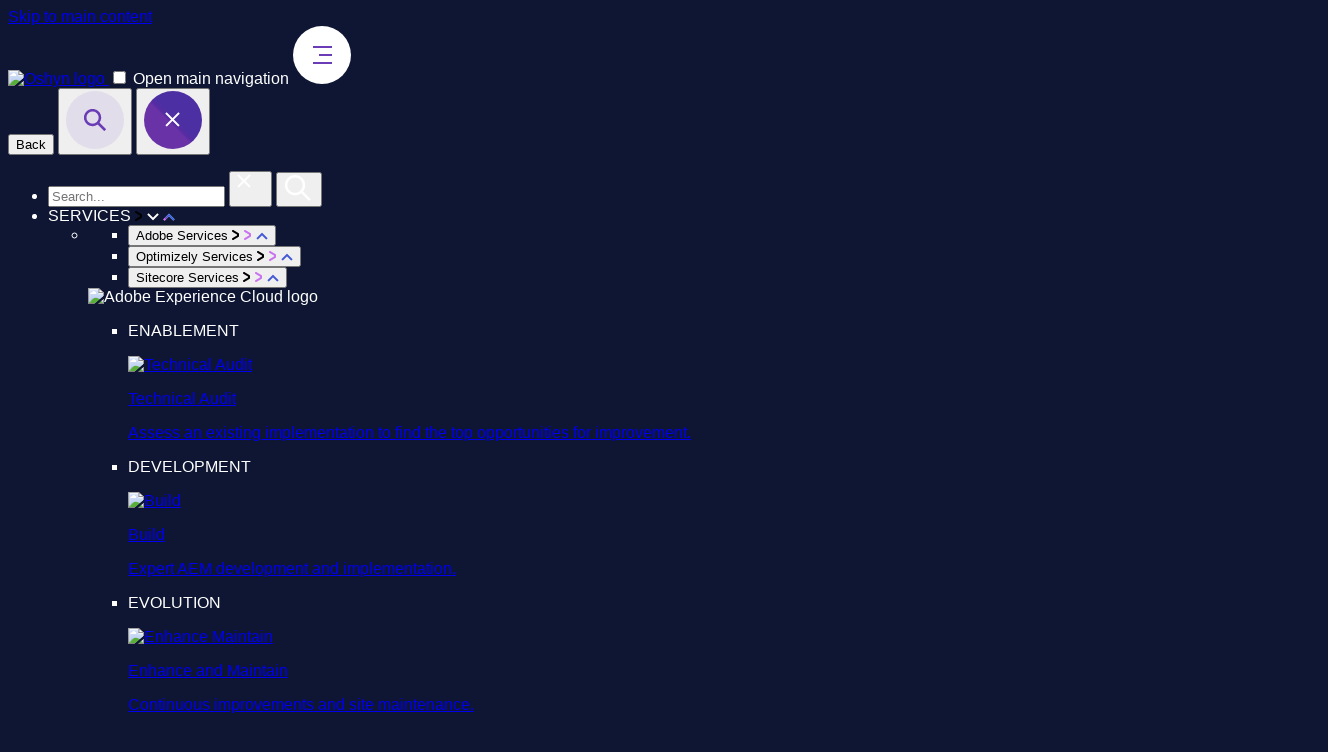

--- FILE ---
content_type: text/html; charset=utf-8
request_url: https://www.oshyn.com/blog/custom-reports-sitecore-powershell
body_size: 26439
content:


<!DOCTYPE html>
<html lang="en">

<head>
       <!-- Metadata -->
   <meta charset="utf-8">
   <meta name="viewport" content="width=device-width, initial-scale=1.0">
   <title>Custom Reports Using Sitecore PowerShell | Oshyn</title>
   <meta name="description" content="One of the many things you can do with collections of items extracted with SPE scripts is presenting this data as an exportable visual report.">
   <meta name="keywords" content="sitecore powershell, custom reports, spe">
   <link rel="canonical" href="https://www.oshyn.com/blog/custom-reports-sitecore-powershell" />

    

        <!-- Open Graph data (Facebook) -->
        <meta property="og:title" content="Custom Reports Using Sitecore PowerShell | Oshyn">
        <meta property="og:description" content="One of the many things you can do with collections of items extracted with SPE scripts is presenting this data as an exportable visual report.">
        <meta property="og:url" content="https://www.oshyn.com/blog/custom-reports-sitecore-powershell">
        <meta property="og:image" content="https://media2.oshyn.com/-/media/Oshyn/Insights/Blog/20191023-Custom-Reports-Using-Sitecore-PowerShell/blog_thumb_spe-custom-reports.jpg?rev=097884cd73784034a0f02142d9e535e1&amp;hash=B9F7B809F74B51D198E58DD379BAFF45">
        <meta property="og:type" content="article">
        <meta property="article:published_time" content="2019-10-23T00:00:00">
        <!-- Twitter Card data -->
        <meta name="twitter:card" content="summary">
        <meta name="twitter:site" content="@Oshyn_Inc">
        <meta name="twitter:image" content="https://media2.oshyn.com/-/media/Oshyn/Insights/Blog/20191023-Custom-Reports-Using-Sitecore-PowerShell/blog_thumb_spe-custom-reports.jpg?rev=097884cd73784034a0f02142d9e535e1&amp;extension=webp&amp;hash=B9F7B809F74B51D198E58DD379BAFF45">


    <link rel="preconnect" href="https://media2.oshyn.com" />
    
    <link rel="dns-prefetch" href="//www.googletagmanager.com/">
    <link rel="dns-prefetch" href="//connect.facebook.net">
    <link rel="dns-prefetch" href="//js.hscollectedforms.net">
    

    
	<link rel="preload" href="https://media2.oshyn.com/assets/fonts/sora-regular.woff2" as="font" type="font/woff2" crossorigin="anonymous">
	
	<link rel="preload" href="https://media2.oshyn.com/assets/fonts/hind-regular-webfont.woff2" as="font" type="font/woff2" crossorigin="anonymous">
	
    <link rel="preload" as="style" href="https://media2.oshyn.com/assets/css/style.min.css">
    

    <!-- icons -->
    <link rel="icon" href="https://media2.oshyn.com/favicon.ico" sizes="any"><!-- 32ï¿½32 -->
    <link rel="icon" href="https://media2.oshyn.com/icon.svg" type="image/svg+xml">
    <link rel="apple-touch-icon" href="https://media2.oshyn.com/apple-touch-icon.png"><!-- 180ï¿½180 -->
    <link rel="manifest" href="https://media2.oshyn.com/manifest.json">
    <style>
    body{
        font-family: Hind, sans-serif;
        font-size: 16px;
        background-color: #0e1633;
        color: #fff;
    }
    h1,h2,h3,h4,h5,h6{
        font-family: Sora, sans-serif;
        font-weight: 700;
    }


    @font-face {
	    font-family: 'Hind';
	    font-weight: 400;
	    src: url('https://media2.oshyn.com/assets/fonts/hind-regular-webfont.woff2') format('woff2'),
		    url('https://media2.oshyn.com/assets/fonts/hind-regular-webfont.woff') format('woff');
	    font-display: optional;
    }
    @font-face {
	    font-family: 'Hind';
	    font-weight: 700;
	    src: url('https://media2.oshyn.com/assets/fonts/hind-bold-webfont.woff2') format('woff2'),
		    url('https://media2.oshyn.com/assets/fonts/hind-bold-webfont.woff') format('woff');
	    font-display: optional;
    }
    @font-face {
	    font-family: 'Sora';
	    font-weight: 400;
	    src: url('https://media2.oshyn.com/assets/fonts/sora-regular.woff2') format('woff2'),
		    url('https://media2.oshyn.com/assets/fonts/sora-regular.woff') format('woff');
	    font-display: optional;
    }
    @font-face {
	    font-family: 'Sora';
	    font-weight: 700;
	    src: url('https://media2.oshyn.com/assets/fonts/sora-bold.woff2') format('woff2'),
		    url('https://media2.oshyn.com/assets/fonts/sora-bold.woff') format('woff');
	    font-display: optional;
    }
    </style>
	<link href="https://media2.oshyn.com/assets/css/style.min.css" rel="stylesheet">
    <!-- Local Javascript -->
    <script defer src="https://media2.oshyn.com/assets/js/index.js"></script>

    <!-- Global Head Scripts 	-->
    <script>
        window.addEventListener('load', function () {
            const scripts = [
                'https://media2.oshyn.com/assets/js/jquery.min.js',
                'https://media2.oshyn.com/assets/js/jquery.validate.min.js',
                'https://media2.oshyn.com/assets/js/jquery.validate.unobtrusive.min.js',
                'https://media2.oshyn.com/assets/js/jquery.unobtrusive-ajax.min.js',
                'https://media2.oshyn.com/assets/js/form.validate.min.js',
                'https://media2.oshyn.com/assets/js/form.tracking.min.js',
                'https://media2.oshyn.com/assets/js/form.conditions.min.js',
                'https://media2.oshyn.com/assets/js/searchBlogEbookAuthor.js',
                'https://media2.oshyn.com/assets/js/search.js'
            ];

            const safeRequestIdleCallback = window.requestIdleCallback || function (cb) {
                return setTimeout(cb, 300);
            };

            // Load scripts sequentially
            function loadScript(index) {
                if (index >= scripts.length) return; // All scripts loaded
                const script = document.createElement('script');
                script.src = scripts[index];
                script.async = true; // Non-blocking
                script.onload = () => safeRequestIdleCallback(() => loadScript(index + 1));
		        document.head.appendChild(script);
            }

            safeRequestIdleCallback(() => loadScript(0), { timeout: 5000 });
        });
        
        // Function to log LCP details and initialize gtag
        function handleLCP(entry) {
          console.log('LCP element:', entry.element);
          console.log('LCP time:', entry.startTime, 'ms');
          console.log('LCP size:', entry.size);
          console.log('LCP URL:', entry.url || 'N/A');

          var gtmModelData = "GTM-K3LDM79";
            (function (w, d, s, l, i) {
                w[l] = w[l] || [];
                w[l].push({ 'gtm.start': new Date().getTime(), event: 'gtm.js' });
                var f = d.getElementsByTagName(s)[0], j = d.createElement(s), dl = l != 'dataLayer' ? '&l=' + l : '';
                j.async = true;
                j.src = 'https://www.googletagmanager.com/gtm.js?id=' + i + dl;
                f.parentNode.insertBefore(j, f); })(window, document, 'script', 'dataLayer', gtmModelData);

          console.log('gtag initialized after LCP.');
        }
        // Create a PerformanceObserver to observe LCP
        const observer = new PerformanceObserver((list) => {
          const entries = list.getEntries();
          const lcpEntry = entries[entries.length - 1]; // Get the latest LCP entry
          // Handle LCP and initialize gtag
          handleLCP(lcpEntry);

          // Disconnect the observer after LCP is detected
          observer.disconnect();
        });
        // Start observing LCP
        observer.observe({ type: 'largest-contentful-paint', buffered: true });
        // Optional: Log a message if LCP is not detected within a certain time
        setTimeout(() => {
          if (!observer.takeRecords().length) {
            console.log('LCP not detected within the timeout period.');
          }
        }, 5000); // 10-second timeout
    </script>
    <!-- Top Local JS -->
    
    
</head>
<body data-cdn="https://media2.oshyn.com">
    <a href="#main-content" class="skip-link">Skip to main content</a>
    

    <header class="home">
        

    <div class="normal"></div>
    <div class="background-gradients"></div>
    <nav class="navigation-menu tw-z-10 ">
        <div class="tw-w-full tw-flex tw-mx-auto tw-max-w-[1344px]">
            <a class="nav-logo" aria-current="page" aria-label="Homepage" href="/">
                <img src="https://media2.oshyn.com/-/media/Oshyn/Navigation/oshyn-logo-svg.svg?h=48&amp;iar=0&amp;w=106&amp;rev=1401ddc59bfa4d97a273a68fec661561&amp;extension=webp&amp;hash=3B5068D68CC1BAF6289894B775F881CD" class="tw-max-w-[106px] tw-h-auto" alt="Oshyn logo" width="106" height="48" />
            </a>

            <input type="checkbox" id="toggle-menu" />
            <label for="toggle-menu" class="nav-hamburger tw-ml-auto">
                <span class="tw-sr-only">Open main navigation</span>
                <svg aria-hidden="true" focusable="false" width="58" height="58" fill="none" xmlns="http://www.w3.org/2000/svg"><circle cx="29" cy="29" r="29" fill="#fff" /><path d="M20 21h19M20 37h19M26 29h13" stroke="#6A3CB6" stroke-width="2" /></svg>
            </label>

            <div class="nav-container">

                <div class="nav-toggles show" id="nav-toggles">
                    <button class="back-button" value="back">Back</button>
                        <button class="search-mobile-btn" id="toggle-mobile-search" type="button" aria-label="Search" aria-controls="searchForm">
                            <svg width="58" height="58" fill="none" xmlns="http://www.w3.org/2000/svg">
                                <rect width="58" height="58" rx="29" fill="#6A3CB6" fill-opacity="0.1" />
                                <path fill-rule="evenodd" clip-rule="evenodd" d="M32.683 26.558a6.124 6.124 0 1 1-12.25 0 6.124 6.124 0 0 1 12.25 0Zm-.974 6.918a8.624 8.624 0 1 1 1.768-1.768l6.59 6.59-1.768 1.768-6.59-6.59Z" fill="#6A3CB6" />
                            </svg>

                        </button>
                    <button class="hamburger-close" id="hamburger-close" aria-label="Close menu">
                        <svg width="58" height="58" fill="none" xmlns="http://www.w3.org/2000/svg"><circle cx="29" cy="29" r="29" fill="#58329A" /><circle cx="29" cy="29" r="29" fill="url(#a)" fill-opacity=".3" style="mix-blend-mode:soft-light" /><circle cx="29" cy="29" r="29" fill="url(#b)" fill-opacity=".5" /><path d="m22 35 13-13m0 13L22 22" stroke="#fff" stroke-width="2" /></svg>
                    </button>
                </div>

                <ul class="nav-items">
                        <li class="search-item">
                            <form class="collapse" id="searchForm" action="/search">
                                <input id="keyword" type="search" name="keyword" class="form-control" aria-label="Search" placeholder="Search..." autocomplete="off" />
                                <button class="btn-close-search" data-bs-dismiss="collapse" type="button" id="close-search" aria-label="Close Search">
                                    <svg width="27" height="27" fill="none" xmlns="http://www.w3.org/2000/svg">
                                        <path fill-rule="evenodd" clip-rule="evenodd"
                                              d="m7 8.414 5.293 5.293 1.414-1.414L8.414 7l5.293-5.293L12.293.293 7 5.586 1.707.293.293 1.707 5.586 7 .293 12.293l1.414 1.414L7 8.414Z"
                                              fill="#fff" />
                                    </svg>
                                </button>
                                <button id="search-btn" class="search-btn submit" type="submit" data-bs-toggle="collapse" aria-expanded="false"
                                        aria-controls="searchForm" aria-label="search button mobile">
                                    <svg width="30" height="26" viewBox="0 0 30 26" fill="none" xmlns="http://www.w3.org/2000/svg">
                                        <path fill-rule="evenodd" clip-rule="evenodd"
                                              d="M18.6613 10.172C18.6613 14.3953 15.2376 17.819 11.0142 17.819C6.79089 17.819 3.36719 14.3953 3.36719 10.172C3.36719 5.9486 6.79089 2.5249 11.0142 2.5249C15.2376 2.5249 18.6613 5.9486 18.6613 10.172ZM17.2511 18.1766C15.5305 19.5191 13.3658 20.319 11.0142 20.319C5.41018 20.319 0.867188 15.776 0.867188 10.172C0.867188 4.56789 5.41018 0.0249023 11.0142 0.0249023C16.6183 0.0249023 21.1613 4.56789 21.1613 10.172C21.1613 12.5235 20.3614 14.6882 19.0188 16.4088L26.7511 24.141L24.9833 25.9088L17.2511 18.1766Z"
                                              fill="white" />
                                    </svg>
                                </button>
                            </form>
                        </li>
                                                <li class="nav-item dropdown">
                                <div class="tw-flex tw-items-center tw-gap-2">
                                    <a class="nav-link-megamenu" id="megamenu-toggle" aria-expanded="false" role="button">SERVICES</a>

                                                                            <svg aria-hidden="true" focusable="false" class="angle-right lg:tw-hidden" width="8" height="10" fill="none" xmlns="http://www.w3.org/2000/svg"><path d="m1 9 5-3V4L1 1" stroke="#000" stroke-width="2" stroke-linecap="round" stroke-linejoin="round" /></svg>
                                        <svg aria-hidden="true" focusable="false" class="angle-down tw-hidden lg:tw-block" width="12" height="8" viewBox="0 0 12 8" fill="none" xmlns="http://www.w3.org/2000/svg"><path d="m1 1 5 5 5-5" stroke="#fff" stroke-width="2" /></svg>
                                        <svg aria-hidden="true" focusable="false" class="tw-hidden angle-up" width="12" height="8" fill="none" xmlns="http://www.w3.org/2000/svg"><path d="M11 7 6 2 1 7" stroke="#fff" stroke-width="2" /><path d="M11 7 6 2 1 7" stroke="url(#a)" stroke-width="2" /><defs><linearGradient id="a" x1="8.2" y1="4.7" x2="3.5" y2="9.4" gradientUnits="userSpaceOnUse"><stop offset="0" stop-color="#3364DD" /><stop offset=".2" stop-color="#4459D5" /><stop offset=".5" stop-color="#6447C8" /><stop offset=".6" stop-color="#7041C3" /><stop offset=".8" stop-color="#A94DEB" /><stop offset="1" stop-color="#FE80FE" /></linearGradient></defs></svg>

                                </div>
                                    <ul class="dropdown-megamenu" aria-label="Submenu items container">
                                            <li class="three-columns-megamenu">
        <div class="column-one services-menu">
            <ul class="product-services" role="tablist">

                    <li id="{1737D05B-74CC-4D23-AB7E-707373A34EB2}-service-item" class="service-item" role='tab'>
                        <button class="nav-button tw-flex tw-justify-between tw-items-center tw-w-full"
                                id="{1737D05B-74CC-4D23-AB7E-707373A34EB2}-tab"
                                data-target="{1737D05B-74CC-4D23-AB7E-707373A34EB2}"
                                type='button'
                                aria-controls="{1737D05B-74CC-4D23-AB7E-707373A34EB2}-service-panel">
                            Adobe Services
                            <svg class="angle-right lg:tw-hidden" width="8" height="10" fill="none" xmlns="http://www.w3.org/2000/svg"><path d="m1 9 5-3V4L1 1" stroke="#000" stroke-width="2" stroke-linecap="round" stroke-linejoin="round" /></svg>
                            <svg class="angle-right-purple tw-hidden" width="8" height="10" fill="none" xmlns="http://www.w3.org/2000/svg"><path d="m1 9 5-3V4L1 1" stroke="#C973EF" stroke-width="2" stroke-linecap="round" stroke-linejoin="round" /><path d="m1 9 5-3V4L1 1" stroke="url(#paint0_linear_11664_43337)" stroke-width="2" stroke-linecap="round" stroke-linejoin="round" /></svg>
                            <svg class="tw-hidden angle-up" width="12" height="8" fill="none" xmlns="http://www.w3.org/2000/svg"><path d="M11 7 6 2 1 7" stroke="#4459D5" stroke-width="2" /></svg>
                        </button>
                    </li>
                    <li id="{C49AD741-4E37-46BB-B202-263F78D46D1E}-service-item" class="service-item" role='tab'>
                        <button class="nav-button tw-flex tw-justify-between tw-items-center tw-w-full"
                                id="{C49AD741-4E37-46BB-B202-263F78D46D1E}-tab"
                                data-target="{C49AD741-4E37-46BB-B202-263F78D46D1E}"
                                type='button'
                                aria-controls="{C49AD741-4E37-46BB-B202-263F78D46D1E}-service-panel">
                            Optimizely Services
                            <svg class="angle-right lg:tw-hidden" width="8" height="10" fill="none" xmlns="http://www.w3.org/2000/svg"><path d="m1 9 5-3V4L1 1" stroke="#000" stroke-width="2" stroke-linecap="round" stroke-linejoin="round" /></svg>
                            <svg class="angle-right-purple tw-hidden" width="8" height="10" fill="none" xmlns="http://www.w3.org/2000/svg"><path d="m1 9 5-3V4L1 1" stroke="#C973EF" stroke-width="2" stroke-linecap="round" stroke-linejoin="round" /><path d="m1 9 5-3V4L1 1" stroke="url(#paint1_linear_11664_43337)" stroke-width="2" stroke-linecap="round" stroke-linejoin="round" /></svg>
                            <svg class="tw-hidden angle-up" width="12" height="8" fill="none" xmlns="http://www.w3.org/2000/svg"><path d="M11 7 6 2 1 7" stroke="#4459D5" stroke-width="2" /></svg>
                        </button>
                    </li>
                    <li id="{A2B1F8EB-0A9C-417C-9075-FA5DF9EC53D5}-service-item" class="service-item" role='tab'>
                        <button class="nav-button tw-flex tw-justify-between tw-items-center tw-w-full"
                                id="{A2B1F8EB-0A9C-417C-9075-FA5DF9EC53D5}-tab"
                                data-target="{A2B1F8EB-0A9C-417C-9075-FA5DF9EC53D5}"
                                type='button'
                                aria-controls="{A2B1F8EB-0A9C-417C-9075-FA5DF9EC53D5}-service-panel">
                            Sitecore Services
                            <svg class="angle-right lg:tw-hidden" width="8" height="10" fill="none" xmlns="http://www.w3.org/2000/svg"><path d="m1 9 5-3V4L1 1" stroke="#000" stroke-width="2" stroke-linecap="round" stroke-linejoin="round" /></svg>
                            <svg class="angle-right-purple tw-hidden" width="8" height="10" fill="none" xmlns="http://www.w3.org/2000/svg"><path d="m1 9 5-3V4L1 1" stroke="#C973EF" stroke-width="2" stroke-linecap="round" stroke-linejoin="round" /><path d="m1 9 5-3V4L1 1" stroke="url(#paint2_linear_11664_43337)" stroke-width="2" stroke-linecap="round" stroke-linejoin="round" /></svg>
                            <svg class="tw-hidden angle-up" width="12" height="8" fill="none" xmlns="http://www.w3.org/2000/svg"><path d="M11 7 6 2 1 7" stroke="#4459D5" stroke-width="2" /></svg>
                        </button>
                    </li>
            </ul>
        </div>

        <div class="column-two services-list">

                <div class="service-panel fade" id="{1737D05B-74CC-4D23-AB7E-707373A34EB2}-service-panel" data-target="{1737D05B-74CC-4D23-AB7E-707373A34EB2}-tab" role='tabpanel'>
                    <div class="active-service">
                        <img src="https://media2.oshyn.com/-/media/Oshyn/Megamenu/adobe-logo.svg?iar=0&amp;rev=bc624a43ab3a468a9bca16cb13ee2ec6&amp;extension=webp&amp;hash=62FF8CAEF673ABE5A08D378120EEC593" alt="Adobe Experience Cloud logo" loading="lazy" />
                    </div>

                    <ul class="sitecore-services">


                                <li class="sitecore-services__item">

                                        <p class="service-category">ENABLEMENT</p>




                                    <a href="/adobe-experience-cloud-services/aem-technical-audit" class="item-container" data-nav="mega">
                                        <img src="https://media2.oshyn.com/-/media/Oshyn/Navigation/Images/Megamenu/Technical-Audit.svg?iar=0&amp;rev=8efb0bfa496041f7bbcfe0d151b51b91&amp;extension=webp&amp;hash=FC4C58BA25239103B02BE9DC99D43709" class="sitecore-services__icon" alt="Technical Audit" loading="lazy" />
                                        <div>
                                            <p class="service-name"> Technical Audit </p>
                                            <p class="sitecore-services__text"> Assess an existing implementation to find the top opportunities for improvement. </p>
                                        </div>
                                    </a>
                                </li>
                                <li class="sitecore-services__item">

                                        <p class="service-category">DEVELOPMENT</p>




                                    <a href="/adobe-experience-cloud-services/aem-development" class="item-container" data-nav="mega">
                                        <img src="https://media2.oshyn.com/-/media/Oshyn/Navigation/Images/Megamenu/Build.svg?iar=0&amp;rev=9e336c4dd5da40cba0e7f9cc555d9fda&amp;extension=webp&amp;hash=299572177E60A8DDC522A0D75D4C97B7" class="sitecore-services__icon" alt="Build" loading="lazy" />
                                        <div>
                                            <p class="service-name"> Build </p>
                                            <p class="sitecore-services__text"> Expert AEM development and implementation. </p>
                                        </div>
                                    </a>
                                </li>
                                <li class="sitecore-services__item">

                                        <p class="service-category">EVOLUTION</p>




                                    <a href="/adobe-experience-cloud-services/code-maintenance-enhance" class="item-container" data-nav="mega">
                                        <img src="https://media2.oshyn.com/-/media/Oshyn/Navigation/Images/Megamenu/Enhance--Maintain.svg?iar=0&amp;rev=53b14b2eabd3471ca958f48c937d414f&amp;extension=webp&amp;hash=0AB488CE3799B93A03F988CAB2155EBA" class="sitecore-services__icon" alt="Enhance  Maintain" loading="lazy" />
                                        <div>
                                            <p class="service-name"> Enhance and Maintain </p>
                                            <p class="sitecore-services__text"> Continuous improvements and site maintenance. </p>
                                        </div>
                                    </a>
                                </li>
                                <li class="sitecore-services__item">





                                    <a href="/adobe-experience-cloud-services/aem-design-support" class="item-container" data-nav="mega">
                                        <img src="https://media2.oshyn.com/-/media/Oshyn/Navigation/Images/Megamenu/Design-Support.svg?iar=0&amp;rev=82e1976412554b6f932d7e9706b3ed92&amp;extension=webp&amp;hash=66D7FFCEBD40E0EC9F500BCA61595562" class="sitecore-services__icon" alt="Design Support" loading="lazy" />
                                        <div>
                                            <p class="service-name"> Design Support </p>
                                            <p class="sitecore-services__text"> Plan for success: advice and architecture during the design phase. </p>
                                        </div>
                                    </a>
                                </li>
                                <li class="sitecore-services__item">





                                    <a href="/adobe-experience-cloud-services/adobe-commerce" class="item-container" data-nav="mega">
                                        <img src="https://media2.oshyn.com/-/media/Oshyn/Navigation/Images/Megamenu/Commerce.svg?iar=0&amp;rev=e720930ad40143aba0ae73f73d569ba2&amp;extension=webp&amp;hash=2AFF54C2C0B393088C12997DE8A0CAF8" class="sitecore-services__icon" alt="Commerce" loading="lazy" />
                                        <div>
                                            <p class="service-name"> Commerce </p>
                                            <p class="sitecore-services__text"> Create personalized B2B and B2C commerce experiences. </p>
                                        </div>
                                    </a>
                                </li>
                                <li class="sitecore-services__item">





                                    <a href="/adobe-experience-cloud-services/upgrade-aem" class="item-container" data-nav="mega">
                                        <img src="https://media2.oshyn.com/-/media/Oshyn/Navigation/Images/Megamenu/Upgrade.svg?iar=0&amp;rev=385d48dc537449578320bc6140a34606&amp;extension=webp&amp;hash=3ACE528960E4FCBD85ECD1F156C49E06" class="sitecore-services__icon" alt="Upgrade" loading="lazy" />
                                        <div>
                                            <p class="service-name"> Upgrade </p>
                                            <p class="sitecore-services__text"> Get AEM&#39;s latest marketing capabilities. </p>
                                        </div>
                                    </a>
                                </li>
                                <li></li>
                                <li></li>
                                <li class="sitecore-services__item">





                                    <a href="/adobe-experience-cloud-services/aem-migration" class="item-container" data-nav="mega">
                                        <img src="https://media2.oshyn.com/-/media/Oshyn/Navigation/Images/Megamenu/Migrate.svg?iar=0&amp;rev=adf62198da12415db463fe4903665773&amp;extension=webp&amp;hash=84EEE9B8362BA30F00DF1E92C8D4A1A9" class="sitecore-services__icon" alt="Migrate" loading="lazy" />
                                        <div>
                                            <p class="service-name"> Migrate </p>
                                            <p class="sitecore-services__text"> Easily move content, templates, workflows, and more to AEM. </p>
                                        </div>
                                    </a>
                                </li>

                    </ul>



                    <div class="all-sitecore-services__item">
                        <div class="item-container ">
                            <img src="https://media2.oshyn.com/-/media/Oshyn/Megamenu/icon-all-services.svg?iar=0&amp;rev=331b005f48914a6093a6bea74aa24562&amp;extension=webp&amp;hash=CC856232095B799F14F169EA695C0726" class="sitecore-services__icon" alt="All Services icon" loading="lazy" />
                            <a class="service-name" data-nav="mega" href="/adobe-experience-cloud-services">All Adobe Services</a>
                        </div>
                    </div>
                </div>
                <div class="service-panel fade" id="{C49AD741-4E37-46BB-B202-263F78D46D1E}-service-panel" data-target="{C49AD741-4E37-46BB-B202-263F78D46D1E}-tab" role='tabpanel'>
                    <div class="active-service">
                        <img src="https://media2.oshyn.com/-/media/Oshyn/Megamenu/optimizely-logo.svg?h=571&amp;iar=0&amp;w=2454&amp;rev=0ea49cd7f54a449ab582cbf3c1bee699&amp;extension=webp&amp;hash=4DBCF991C602AF7EFF5B5A886DFB478B" alt="Optimizely logo" width="2454" height="571" loading="lazy" />
                    </div>

                    <ul class="sitecore-services">


                                <li class="sitecore-services__item">

                                        <p class="service-category">ENABLEMENT</p>




                                    <a href="/optimizely-services/technical-optimizely-audit" class="item-container" data-nav="mega">
                                        <img src="https://media2.oshyn.com/-/media/Oshyn/Navigation/Images/Megamenu/Technical-Audit.svg?iar=0&amp;rev=8efb0bfa496041f7bbcfe0d151b51b91&amp;extension=webp&amp;hash=FC4C58BA25239103B02BE9DC99D43709" class="sitecore-services__icon" alt="Technical Audit" loading="lazy" />
                                        <div>
                                            <p class="service-name"> Technical Audit </p>
                                            <p class="sitecore-services__text"> Assess an existing implementation to find the top opportunities for improvement. </p>
                                        </div>
                                    </a>
                                </li>
                                <li class="sitecore-services__item">

                                        <p class="service-category">DEVELOPMENT</p>




                                    <a href="/optimizely-services/build-optimizely-development" class="item-container" data-nav="mega">
                                        <img src="https://media2.oshyn.com/-/media/Oshyn/Navigation/Images/Megamenu/Build.svg?iar=0&amp;rev=9e336c4dd5da40cba0e7f9cc555d9fda&amp;extension=webp&amp;hash=299572177E60A8DDC522A0D75D4C97B7" class="sitecore-services__icon" alt="Build" loading="lazy" />
                                        <div>
                                            <p class="service-name"> Build </p>
                                            <p class="sitecore-services__text"> Expert Optimizely development and implementation. </p>
                                        </div>
                                    </a>
                                </li>
                                <li class="sitecore-services__item">

                                        <p class="service-category">EVOLUTION</p>




                                    <a href="/optimizely-services/ongoing-maintenance" class="item-container" data-nav="mega">
                                        <img src="https://media2.oshyn.com/-/media/Oshyn/Navigation/Images/Megamenu/Enhance--Maintain.svg?iar=0&amp;rev=53b14b2eabd3471ca958f48c937d414f&amp;extension=webp&amp;hash=0AB488CE3799B93A03F988CAB2155EBA" class="sitecore-services__icon" alt="Enhance  Maintain" loading="lazy" />
                                        <div>
                                            <p class="service-name"> Enhance and Maintain </p>
                                            <p class="sitecore-services__text"> Continuous improvements and site maintenance. </p>
                                        </div>
                                    </a>
                                </li>
                                <li class="sitecore-services__item">





                                    <a href="/optimizely-services/optimizely-design-support" class="item-container" data-nav="mega">
                                        <img src="https://media2.oshyn.com/-/media/Oshyn/Navigation/Images/Megamenu/Design-Support.svg?iar=0&amp;rev=82e1976412554b6f932d7e9706b3ed92&amp;extension=webp&amp;hash=66D7FFCEBD40E0EC9F500BCA61595562" class="sitecore-services__icon" alt="Design Support" loading="lazy" />
                                        <div>
                                            <p class="service-name"> Design Support </p>
                                            <p class="sitecore-services__text"> Plan for success: advice and architecture during the design phase. </p>
                                        </div>
                                    </a>
                                </li>
                                <li class="sitecore-services__item">





                                    <a href="/optimizely-services/commerce" class="item-container" data-nav="mega">
                                        <img src="https://media2.oshyn.com/-/media/Oshyn/Navigation/Images/Megamenu/Commerce.svg?iar=0&amp;rev=e720930ad40143aba0ae73f73d569ba2&amp;extension=webp&amp;hash=2AFF54C2C0B393088C12997DE8A0CAF8" class="sitecore-services__icon" alt="Commerce" loading="lazy" />
                                        <div>
                                            <p class="service-name"> Commerce </p>
                                            <p class="sitecore-services__text"> Create personalized B2B and B2C commerce experiences. </p>
                                        </div>
                                    </a>
                                </li>
                                <li class="sitecore-services__item">





                                    <a href="/optimizely-services/upgrade-optimizely" class="item-container" data-nav="mega">
                                        <img src="https://media2.oshyn.com/-/media/Oshyn/Navigation/Images/Megamenu/Upgrade.svg?iar=0&amp;rev=385d48dc537449578320bc6140a34606&amp;extension=webp&amp;hash=3ACE528960E4FCBD85ECD1F156C49E06" class="sitecore-services__icon" alt="Upgrade" loading="lazy" />
                                        <div>
                                            <p class="service-name"> Upgrade </p>
                                            <p class="sitecore-services__text"> Get Optimizely&#39;s latest marketing capabilities. </p>
                                        </div>
                                    </a>
                                </li>
                                <li></li>
                                <li></li>
                                <li class="sitecore-services__item">





                                    <a href="/optimizely-services/migrate-optimizely" class="item-container" data-nav="mega">
                                        <img src="https://media2.oshyn.com/-/media/Oshyn/Navigation/Images/Megamenu/Migrate.svg?iar=0&amp;rev=adf62198da12415db463fe4903665773&amp;extension=webp&amp;hash=84EEE9B8362BA30F00DF1E92C8D4A1A9" class="sitecore-services__icon" alt="Migrate" loading="lazy" />
                                        <div>
                                            <p class="service-name"> Migrate </p>
                                            <p class="sitecore-services__text"> Easily move content, templates, workflows, and more to Optimizely. </p>
                                        </div>
                                    </a>
                                </li>

                    </ul>



                    <div class="all-sitecore-services__item">
                        <div class="item-container ">
                            <img src="https://media2.oshyn.com/-/media/Oshyn/Megamenu/icon-all-services.svg?iar=0&amp;rev=331b005f48914a6093a6bea74aa24562&amp;extension=webp&amp;hash=CC856232095B799F14F169EA695C0726" class="sitecore-services__icon" alt="All Services icon" loading="lazy" />
                            <a class="service-name" data-nav="mega" href="/optimizely-services">All Optimizely Services</a>
                        </div>
                    </div>
                </div>
                <div class="service-panel fade" id="{A2B1F8EB-0A9C-417C-9075-FA5DF9EC53D5}-service-panel" data-target="{A2B1F8EB-0A9C-417C-9075-FA5DF9EC53D5}-tab" role='tabpanel'>
                    <div class="active-service">
                        <img src="https://media2.oshyn.com/-/media/Oshyn/Megamenu/sitecore-logo.svg?iar=0&amp;rev=514aeb65bd034c3ebeb174c54f2fc356&amp;extension=webp&amp;hash=02661C2FB9BCD11AE03A8199F8353467" alt="Sitecore" loading="lazy" />
                    </div>

                    <ul class="sitecore-services">


                                <li class="sitecore-services__item">

                                        <p class="service-category">ENABLEMENT</p>




                                    <a href="/sitecore-services/technical-sitecore-audit" class="item-container" data-nav="mega">
                                        <img src="https://media2.oshyn.com/-/media/Oshyn/Navigation/Images/Megamenu/Technical-Audit.svg?iar=0&amp;rev=8efb0bfa496041f7bbcfe0d151b51b91&amp;extension=webp&amp;hash=FC4C58BA25239103B02BE9DC99D43709" class="sitecore-services__icon" alt="Technical Audit" loading="lazy" />
                                        <div>
                                            <p class="service-name"> Technical Audit </p>
                                            <p class="sitecore-services__text"> Assess an existing implementation to find the top opportunities for improvement. </p>
                                        </div>
                                    </a>
                                </li>
                                <li class="sitecore-services__item">

                                        <p class="service-category">DEVELOPMENT</p>




                                    <a href="/sitecore-services/build-sitecore-development" class="item-container" data-nav="mega">
                                        <img src="https://media2.oshyn.com/-/media/Oshyn/Navigation/Images/Megamenu/Build.svg?iar=0&amp;rev=9e336c4dd5da40cba0e7f9cc555d9fda&amp;extension=webp&amp;hash=299572177E60A8DDC522A0D75D4C97B7" class="sitecore-services__icon" alt="Build" loading="lazy" />
                                        <div>
                                            <p class="service-name"> Build </p>
                                            <p class="sitecore-services__text"> Expert Sitecore development and implementation. </p>
                                        </div>
                                    </a>
                                </li>
                                <li class="sitecore-services__item">

                                        <p class="service-category">EVOLUTION</p>




                                    <a href="/sitecore-services/code-maintenance-enhance" class="item-container" data-nav="mega">
                                        <img src="https://media2.oshyn.com/-/media/Oshyn/Navigation/Images/Megamenu/Enhance--Maintain.svg?iar=0&amp;rev=53b14b2eabd3471ca958f48c937d414f&amp;extension=webp&amp;hash=0AB488CE3799B93A03F988CAB2155EBA" class="sitecore-services__icon" alt="Enhance  Maintain" loading="lazy" />
                                        <div>
                                            <p class="service-name"> Enhance and Maintain </p>
                                            <p class="sitecore-services__text"> Continuous improvements and site maintenance. </p>
                                        </div>
                                    </a>
                                </li>
                                <li class="sitecore-services__item">





                                    <a href="/sitecore-services/sitecore-design-support" class="item-container" data-nav="mega">
                                        <img src="https://media2.oshyn.com/-/media/Oshyn/Navigation/Images/Megamenu/Design-Support.svg?iar=0&amp;rev=82e1976412554b6f932d7e9706b3ed92&amp;extension=webp&amp;hash=66D7FFCEBD40E0EC9F500BCA61595562" class="sitecore-services__icon" alt="Design Support" loading="lazy" />
                                        <div>
                                            <p class="service-name"> Design Support </p>
                                            <p class="sitecore-services__text"> Plan for success: advice and architecture during the design phase. </p>
                                        </div>
                                    </a>
                                </li>
                                <li class="sitecore-services__item">





                                    <a href="/sitecore-services/commerce" class="item-container" data-nav="mega">
                                        <img src="https://media2.oshyn.com/-/media/Oshyn/Navigation/Images/Megamenu/Commerce.svg?iar=0&amp;rev=e720930ad40143aba0ae73f73d569ba2&amp;extension=webp&amp;hash=2AFF54C2C0B393088C12997DE8A0CAF8" class="sitecore-services__icon" alt="Commerce" loading="lazy" />
                                        <div>
                                            <p class="service-name"> Commerce </p>
                                            <p class="sitecore-services__text"> Create experience-focused commerce with Sitecore. </p>
                                        </div>
                                    </a>
                                </li>
                                <li class="sitecore-services__item">





                                    <a href="/sitecore-services/upgrade-sitecore" class="item-container" data-nav="mega">
                                        <img src="https://media2.oshyn.com/-/media/Oshyn/Navigation/Images/Megamenu/Upgrade.svg?iar=0&amp;rev=385d48dc537449578320bc6140a34606&amp;extension=webp&amp;hash=3ACE528960E4FCBD85ECD1F156C49E06" class="sitecore-services__icon" alt="Upgrade" loading="lazy" />
                                        <div>
                                            <p class="service-name"> Upgrade </p>
                                            <p class="sitecore-services__text"> Get Sitecore&#39;s latest and greatest marketing powers. </p>
                                        </div>
                                    </a>
                                </li>
                                <li class="sitecore-services__item">





                                    <a href="/sitecore-services/sitecore-marketing-boost" class="item-container" data-nav="mega">
                                        <img src="https://media2.oshyn.com/-/media/Oshyn/Navigation/Images/Megamenu/Marketing-Boost.svg?iar=0&amp;rev=d79fa834d51b447cad4d351937607d80&amp;extension=webp&amp;hash=38A309BF35E1A58D44D1F77F98A95ADC" class="sitecore-services__icon" alt="Marketing Boost" loading="lazy" />
                                        <div>
                                            <p class="service-name"> Marketing Boost </p>
                                            <p class="sitecore-services__text"> Maximize Sitecore&#39;s advanced marketing capabilities. </p>
                                        </div>
                                    </a>
                                </li>
                                <li class="sitecore-services__item">





                                    <a href="/sitecore-services/test-automation" class="item-container" data-nav="mega">
                                        <img src="https://media2.oshyn.com/-/media/Oshyn/Navigation/Images/Megamenu/Test-Automation.svg?iar=0&amp;rev=df2f83ae35a04e3eb28b3d4a3cd167ca&amp;extension=webp&amp;hash=0A9A8AAD91A9499CC52002FD2A7C72A3" class="sitecore-services__icon" alt="Test Automation" loading="lazy" />
                                        <div>
                                            <p class="service-name"> Test Automation </p>
                                            <p class="sitecore-services__text"> Ensure an error-free site before - and after - launch. </p>
                                        </div>
                                    </a>
                                </li>
                                <li class="sitecore-services__item">





                                    <a href="/sitecore-services/migrate-sitecore" class="item-container" data-nav="mega">
                                        <img src="https://media2.oshyn.com/-/media/Oshyn/Navigation/Images/Megamenu/Migrate.svg?iar=0&amp;rev=adf62198da12415db463fe4903665773&amp;extension=webp&amp;hash=84EEE9B8362BA30F00DF1E92C8D4A1A9" class="sitecore-services__icon" alt="Migrate" loading="lazy" />
                                        <div>
                                            <p class="service-name"> Migrate </p>
                                            <p class="sitecore-services__text"> Easily move content, templates, workflows, and more to Sitecore. </p>
                                        </div>
                                    </a>
                                </li>

                    </ul>



                    <div class="all-sitecore-services__item">
                        <div class="item-container ">
                            <img src="https://media2.oshyn.com/-/media/Oshyn/Megamenu/icon-all-services.svg?iar=0&amp;rev=331b005f48914a6093a6bea74aa24562&amp;extension=webp&amp;hash=CC856232095B799F14F169EA695C0726" class="sitecore-services__icon" alt="All Services icon" loading="lazy" />
                            <a class="service-name" data-nav="mega" href="/sitecore-services">All Sitecore Services</a>
                        </div>
                    </div>
                </div>
        </div>

        <div class="column-three services-aside">


                <div class="services-aside-content show" id="{1737D05B-74CC-4D23-AB7E-707373A34EB2}-services-aside" data-target="{1737D05B-74CC-4D23-AB7E-707373A34EB2}-tab">
                    <p class="service">
                        Adobe
                    </p>
                    <a href="/solutions/adobe-experience-cloud" data-nav="mega"><img alt="AEM Experts" src="https://media2.oshyn.com/-/media/Oshyn/Megamenu/mm_feature_aem.jpg?h=288&amp;w=370&amp;rev=ffc8f968287248b1895f35e4e65757ec&amp;extension=webp&amp;hash=7753294E05B0B4620976B8A20633F463" loading="lazy" style="height:144px; width:185px;" /></a>
<p class="title">AEM Experts</p>
<p>Our AEM specialists have delivered countless successful projects.</p>
<a class="btn services__btn-cta" href="/solutions/adobe-experience-cloud" data-nav="mega">Learn More</a>

                    <p class="services__small-text">Please reach out with any questions or to schedule a free consultation.</p>
<a href="/contact" data-nav="mega">Contact Us</a>
                </div>
                <div class="services-aside-content" id="{C49AD741-4E37-46BB-B202-263F78D46D1E}-services-aside" data-target="{C49AD741-4E37-46BB-B202-263F78D46D1E}-tab">
                    <p class="service">
                        Optimizely
                    </p>
                    <a href="/solutions/optimizely" data-nav="mega"><img alt="Optimizely experts" src="https://media2.oshyn.com/-/media/Oshyn/Megamenu/mm_feature_optimizely.jpg?h=288&amp;w=370&amp;rev=648bb477b9344f68af89b7b3e56a8086&amp;extension=webp&amp;hash=363E8C89749B1421634DB838E01E68D6" loading="lazy" style="height:144px; width:185px;" /></a>
<p class="title">Optimizely Development Pros</p>
<p>Trusted Optimizely partner since 2007. </p>
<a class="btn services__btn-cta" href="/solutions/optimizely" data-nav="mega">Learn More</a>
                    <p class="services__small-text">Please reach out with any questions or to schedule a free consultation.</p>
<a href="/contact" data-nav="mega">Contact Us</a>
                </div>
                <div class="services-aside-content" id="{A2B1F8EB-0A9C-417C-9075-FA5DF9EC53D5}-services-aside" data-target="{A2B1F8EB-0A9C-417C-9075-FA5DF9EC53D5}-tab">
                    <p class="service">
                        Sitecore
                    </p>
                    <a href="/solutions/sitecore" data-nav="mega"><img alt="Sitecore Tech Audit" src="https://media2.oshyn.com/-/media/Oshyn/Megamenu/mm_feature_sitecore.jpg?h=288&amp;w=370&amp;rev=1b472eb0c222498e9b6b84fcd0d9c5fd&amp;extension=webp&amp;hash=4EFBDC5803040DBF1B9684BB6FC855F8" loading="lazy" style="height:144px; width:185px;" /></a>
<p class="title">We're Sitecore Experts</p>
<p>17+ years experience. 300+ completed projects.</p>
<a class="btn services__btn-cta" href="/solutions/sitecore" data-nav="mega">Learn More</a>
                    <p class="services__small-text">Reach out with any questions or to schedule a free consultation.</p>
<a href="/contact" data-nav="mega">Contact Us</a>
                </div>

        </div>


    </li>

                                    </ul>
                            </li>
                            <li class="nav-item">
                                <a class="nav-link" href="/solutions">Solutions</a>
                            </li>
                            <li class="nav-item">
                                <a class="nav-link" href="/work">Work</a>
                            </li>
                            <li class="nav-item">
                                <a class="nav-link" href="/blog">Insights</a>
                            </li>
                            <li class="nav-item">
                                <a class="nav-link" href="/about">About</a>
                            </li>
                </ul>

                <ul class="nav-buttons">
                        <li>
                            <button id="toggle-search" class="search-btn toggle show" type="button" data-bs-toggle="collapse" aria-expanded="false"
                                    aria-controls="searchForm" aria-label="search button">
                                <svg aria-hidden="true" focusable="false" width="30" height="26" fill="none" xmlns="http://www.w3.org/2000/svg"><path fill-rule="evenodd" clip-rule="evenodd" d="M19 10a8 8 0 1 1-16 0 8 8 0 0 1 16 0Zm-2 8c-1 2-4 2-6 2a10 10 0 1 1 8-4l8 8-2 2-8-8Z" fill="#fff" /></svg>
                            </button>
                        </li>

                        <li class="nav-button">
                                <a href="#contactUs" class="nav-link contact-link" id="contact-button" data-nav="mega">
                                    Contact Us
                                </a>
                        </li>
                </ul>
            </div>
        </div>
    </nav>


    </header>
    <main id="main-content">
        

<section class="two-column-hero">
    <script type="application/ld+json">
        {
  "@context": "https://schema.org",
  "@type": "Article",
  "mainEntityOfPage": {
    "type": "WebPage",
    "id": "https://www.oshyn.com/blog/custom-reports-sitecore-powershell"
  },
  "headline": "Custom Reports Using Sitecore PowerShell",
  "description": "One of the many things you can do with collections of items extracted with SPE scripts is presenting this data as an exportable visual report.",
  "articleBody": "<p>One of the Sitecore PowerShell Extensions (SPE) module&rsquo;s greatest strengths is handling data collections in Sitecore. Among the many things you can do with a collection of items extracted with SPE scripts, one is presenting this data as a visual report that can be exported to multiple file formats. This is possible using the Show-ListView function included with SPE.</p>\n<h3>Basics</h3>\n<p>The Show-ListView function displays a list of Sitecore items in a window that includes functionality to paginate, filter, sort, and export to files. The following example extracts a list of items from the /sitecore/layout section and displays some columns in the view:</p>\n\n<div class=\"code\">\n<pre><code class=\"code-multiline\">$itemList = Get-ChildItem \"master:\\layout\"\n\n$reportProps = @{\n    Title = \"Report Title\"\n    InfoTitle = \"This is a heading of the report.\"\n    InfoDescription = \"Total entries found: $($itemList.length)\"\n    PageSize = 25\n}\n\n$itemList | Show-ListView @reportProps -Property `\n    @{ Label = \"Item Name\"; Expression = { $_.DisplayName } },\n    @{ Label = \"Path\"; Expression = { $_.FullPath} }\n\nClose-Window</code></pre>\n</div>\n\n<p>If you run the code snippet in PowerShell ISE, you will get the following result:</p>\n\n<p><a href=\"-/media/02e557d47f7f449ab1b767f3a7f7928e.ashx\" data-lightbox=\"name\"><img src=\"https://media2.oshyn.comhttps://media2.oshyn.com/-/media/Oshyn/Insights/Blog/20191023-Custom-Reports-Using-Sitecore-PowerShell/spe_report_01.png\" alt=\"Result when running the code snippet in PowerShell ISE screenshot\" loading=\"lazy\" /></a></p>\n\n<p>The following is a short explanation/description of what this script does:</p>\n<ul>\n    <li><p>The $itemList is the collection of items extracted from Sitecore. In this example, it is just a very simple Get-ChildItem from a section of the Sitecore tree. But it can be the result of any other complex filtering/querying.</p></li>\n    <li><p>The $reportProps object contains the basic properties of the report window, such as the title (that appears on the window bar), the information heading bar (blue bar that sits atop the item grid) and the maximum number of items per page.</p></li>\n    <li><p>The $itemList is pipelined with the Show-ListView function to generate the report. The &ldquo;Property&rdquo; switch is an array of objects that define the columns you will see in the report.</p></li>\n    <li><p>Each column definition has a Label that will appear as the heading of the column, and an Expression that in its simplest form is what property has to be extracted for that column. You can use more complex expressions to display in the column.</p></li>\n</ul>\n\n<p>Filtering the list is simple. Just enter a value in the &ldquo;Filter&rdquo; box in the toolbar, and it will match against any of the columns to find results.</p>\n<p>You can export the list to CSV, Excel, HTML, JSON and XML formats. Just click on the corresponding button, and when it finishes processing, it will show a &ldquo;Save As&rdquo; dialog. Enter the file name and location and save the file.</p>\n\n<p>Pagination controls are in the toolbar, next to the Filter field. If &ldquo;PageSize&rdquo; is reduced, for example, to 3, you will get something like this:</p>\n\n<p><a href=\"-/media/57d6886450894e2c9a39f9195dad070e.ashx\" data-lightbox=\"name\"><img src=\"https://media2.oshyn.comhttps://media2.oshyn.com/-/media/Oshyn/Insights/Blog/20191023-Custom-Reports-Using-Sitecore-PowerShell/spe_report_02.png\" alt=\"When PageSize is reduced to 3 screenshot\" loading=\"lazy\" /></a></p>\n\n<p>In the lower bar, you will see the total number of Results, and the current Page / total Pages.</p>\n\n<p>Finally, if you select any item in the list, you can navigate to it by clicking on the &ldquo;Open&rdquo; button. It will open the Content Editor and open the item in the tree.</p>\n\n<h3>Using Custom Objects</h3>\n\n<p>The report can be also generated with custom objects. You will lose the ability to navigate directly to an item with the &ldquo;Open&rdquo; button, and no icon will be displayed for each row in the report. But all other functionality will remain. Take the following example (not optimized to depict the creation of the custom list):</p>\n\n<div class=\"code\">\n<pre><code class=\"code-multiline\">$itemList = Get-ChildItem &ldquo;master:\\templates&rdquo; -Recurse | Where-Object { $_.TemplateID -eq \"{0437FEE2-44C9-46A6-ABE9-28858D9FEE8C}\" }\n$customList = New-Object System.Collections.Generic.List[PSObject]\n \nForEach ($item in $itemList) {\n    $newObject = New-Object PSObject @{ ItemPath = $item.FullPath; ItemId = $item.Id; ItemName = $item.DisplayName }\n    $customList.Add($newObject)\n}\n \n$reportProps = @{\n    Title = &ldquo;Report Title&rdquo;\n    InfoTitle = &ldquo;This is a heading of the report.&rdquo;\n    InfoDescription = &ldquo;Total entries found: $($itemList.length)&rdquo;\n    PageSize = 10\n}\n \n$customList | Show-ListView @reportProps -Property `\n    @{ Name = &ldquo;Name&rdquo;; Expression = { $_.ItemName } },\n    @{ Name = &ldquo;Path&rdquo;; Expression = { $_.ItemPath} },\n    @{ Name = &ldquo;ID&rdquo;; Expression = { $_.ItemId} }\n \nClose-Window</code></pre>\n</div>\n\n<p>If you run this snippet in PowerShell ISE, you will get the following report:</p>\n\n<p><a href=\"-/media/1b55d7e22c084a0ca87ebb04f991f287.ashx\" data-lightbox=\"name\"><img src=\"https://media2.oshyn.comhttps://media2.oshyn.com/-/media/Oshyn/Insights/Blog/20191023-Custom-Reports-Using-Sitecore-PowerShell/spe_report_03.png\" alt=\"Report when running snippet in PowerShell ISE screenshot\" loading=\"lazy\" /></a></p>\n\n<p>As you can notice, you do not have the \"Open\" button in the toolbar, and the Icon is a small circle indicating \"empty\". But you can sort, filter and export as any other report.</p>\n\n<h3>Reference</h3>\n\n<p><a href=\"https://doc.sitecorepowershell.com/appendix/common/show-listview\" target=\"_blank\" rel=\"noopener noreferrer\">Show-ListView command documentation</a></p>",
  "image": [
    "https://media2.oshyn.com/-/media/Oshyn/Insights/Blog/20191023-Custom-Reports-Using-Sitecore-PowerShell/blog_thumb_spe-custom-reports.jpg"
  ],
  "datePublished": "2019-10-23T00:00:00Z",
  "keywords": [
    "sitecore powershell",
    "custom reports",
    "spe"
  ],
  "author": [
    {
      "@type": "Person",
      "name": "Byron Calisto",
      "image": "https://media2.oshyn.com/-/media/Oshyn/Who-We-Are/Small/bcalisto.jpg",
      "url": "https://www.oshyn.com/people/byron-calisto"
    }
  ],
  "publisher": {
    "@type": "Organization",
    "name": "Oshyn",
    "url": "https://www.oshyn.com"
  }
}
    </script>
    <div class="container">
        <div class="first-column--blog">
            <h1 class="hero-title">
                Custom Reports Using Sitecore PowerShell

                <span class="hero-subheadline">
                    
                </span>
            </h1>


                <div class="hero-categories">
                    <a href="/blog/category/technology">
                        <img src="/assets/img/ebook_icon.svg" alt="Category icon" loading="lazy">
                        <span>
                            Technology
                        </span>
                    </a>
                </div>
            <div class="tags">
                    <a class="tag" href="/blog/tags/sitecore">
                        <span class="arrow"></span>
                        <span class="text">Sitecore</span>
                    </a>
            </div>
        </div>
        <div class="second-column img-blog">
            <img srcset="https://media2.oshyn.com/-/media/Oshyn/Insights/Blog/20191023-Custom-Reports-Using-Sitecore-PowerShell/blog_hero_spe-custom-reports.jpg?rev=6b07b9b277b846a4ba0e31459fd68297&amp;extension=webp&amp;hash=DB1BFDD4DA4894652E1CB1329C059B2F&amp;thn=1&amp;w=300 300w, https://media2.oshyn.com/-/media/Oshyn/Insights/Blog/20191023-Custom-Reports-Using-Sitecore-PowerShell/blog_hero_spe-custom-reports.jpg?rev=6b07b9b277b846a4ba0e31459fd68297&amp;extension=webp&amp;hash=DB1BFDD4DA4894652E1CB1329C059B2F&amp;thn=1&amp;w=500 500w, https://media2.oshyn.com/-/media/Oshyn/Insights/Blog/20191023-Custom-Reports-Using-Sitecore-PowerShell/blog_hero_spe-custom-reports.jpg?rev=6b07b9b277b846a4ba0e31459fd68297&amp;extension=webp&amp;hash=DB1BFDD4DA4894652E1CB1329C059B2F&amp;thn=1&amp;w=900 900w, https://media2.oshyn.com/-/media/Oshyn/Insights/Blog/20191023-Custom-Reports-Using-Sitecore-PowerShell/blog_hero_spe-custom-reports.jpg?rev=6b07b9b277b846a4ba0e31459fd68297&amp;extension=webp&amp;hash=DB1BFDD4DA4894652E1CB1329C059B2F&amp;thn=1&amp;w=1400 1400w"
                 alt="people collaborating at a desk"
                 src="https://media2.oshyn.com/-/media/Oshyn/Insights/Blog/20191023-Custom-Reports-Using-Sitecore-PowerShell/blog_hero_spe-custom-reports.jpg?rev=6b07b9b277b846a4ba0e31459fd68297&amp;extension=webp&amp;hash=DB1BFDD4DA4894652E1CB1329C059B2F&amp;thn=1&amp;w=900"
                 sizes="100vw"
                 loading="lazy" />
        </div>
        <div class="stripped-circle-svg">
            <img src="https://media2.oshyn.com/assets/img/stripped-circle.svg" alt="" loading="lazy">
        </div>
        <div class="stripped-rectangle-svg">
            <img src="https://media2.oshyn.com/assets/img/stripped-rectangle.svg" alt="" loading="lazy">
        </div>
    </div>

    <div class="blog-ebook-info">
        <div class="container">
            <div class="blog-info-container">
                    <div class="blog-info">
                            <a class="circle author" href="https://www.oshyn.com/people/byron-calisto">
                                <img src="https://media2.oshyn.com/-/media/Oshyn/Who-We-Are/Small/bcalisto.jpg?h=45&amp;thn=1&amp;w=45&amp;rev=9278c860045845ffa1dfc9ed9801a0c2&amp;extension=webp&amp;hash=2D85F1A94CC79F40956F83458473B6F5" height="45" width="45" loading="lazy" alt="Byron Calisto">
                            </a>
                            <a href="https://www.oshyn.com/people/byron-calisto">Byron Calisto</a>
                    </div>
                                    <div class="blog-info">
                        <div class="circle published-date">
                            <img src="/assets/img/calendar.png" loading="lazy" alt="calendar icon">
                        </div>
                        <p>Oct 23, 2019</p>
                    </div>

            </div>
        </div>
    </div>
</section>


<section class="intern-content">
    <div class="container social-icons-aside">
        <div class="icon-component">

            <div class="sticky-icons">
                <div class="social-icons">
                    <a id="share-twitter" class="share-icons-link" href="https://twitter.com/intent/tweet?text=Custom+Reports+Using+Sitecore+PowerShell&amp;url=http%3a%2f%2fwww.oshyn.com%2fblog%2fcustom-reports-sitecore-powershell&amp;via=Oshyn_Inc">
                        <img loading="lazy" src="https://media2.oshyn.com/assets/img/twitter-black.svg" class="share-icon" alt="twitter">
                    </a>
                </div>
                <div class="social-icons">
                    <a id="share-facebook" class="share-icons-link" href="https://www.facebook.com/sharer/sharer.php?u=http%3a%2f%2fwww.oshyn.com%2fblog%2fcustom-reports-sitecore-powershell&amp;title=Custom+Reports+Using+Sitecore+PowerShell">
                        <img loading="lazy" src="https://media2.oshyn.com/assets/img/facebook-black.svg" class="share-icon" alt="facebook">
                    </a>
                </div>
                <div class="social-icons">
                    <a id="share-linkedin" class="share-icons-link" href="https://www.linkedin.com/sharing/share-offsite/?url=http%3a%2f%2fwww.oshyn.com%2fblog%2fcustom-reports-sitecore-powershell&amp;title=Custom+Reports+Using+Sitecore+PowerShell">
                        <img loading="lazy" src="https://media2.oshyn.com/assets/img/linkedin-black.svg" class="share-icon" alt="linkedin">
                    </a>
                </div>
            </div>
        </div>

        <div class="text-component">
            <p>One of the Sitecore PowerShell Extensions (SPE) module&rsquo;s greatest strengths is handling data collections in Sitecore. Among the many things you can do with a collection of items extracted with SPE scripts, one is presenting this data as a visual report that can be exported to multiple file formats. This is possible using the Show-ListView function included with SPE.</p>
<h3>Basics</h3>
<p>The Show-ListView function displays a list of Sitecore items in a window that includes functionality to paginate, filter, sort, and export to files. The following example extracts a list of items from the /sitecore/layout section and displays some columns in the view:</p>

<div class="code">
<pre><code class="code-multiline">$itemList = Get-ChildItem "master:\layout"

$reportProps = @{
    Title = "Report Title"
    InfoTitle = "This is a heading of the report."
    InfoDescription = "Total entries found: $($itemList.length)"
    PageSize = 25
}

$itemList | Show-ListView @reportProps -Property `
    @{ Label = "Item Name"; Expression = { $_.DisplayName } },
    @{ Label = "Path"; Expression = { $_.FullPath} }

Close-Window</code></pre>
</div>

<p>If you run the code snippet in PowerShell ISE, you will get the following result:</p>

<p><a href="https://media2.oshyn.com/-/media/Oshyn/Insights/Blog/20191023-Custom-Reports-Using-Sitecore-PowerShell/spe_report_01.png?rev=1ba0d48d33c44b41b0522c97eb3a9c29&extension=webp&hash=D93403805BFA234BCDF1352319488F07" data-lightbox="name"><img src="https://media2.oshyn.com/-/media/Oshyn/Insights/Blog/20191023-Custom-Reports-Using-Sitecore-PowerShell/spe_report_01.png?rev=1ba0d48d33c44b41b0522c97eb3a9c29&extension=webp&hash=D93403805BFA234BCDF1352319488F07" alt="Result when running the code snippet in PowerShell ISE screenshot" loading="lazy" /></a></p>

<p>The following is a short explanation/description of what this script does:</p>
<ul>
    <li><p>The $itemList is the collection of items extracted from Sitecore. In this example, it is just a very simple Get-ChildItem from a section of the Sitecore tree. But it can be the result of any other complex filtering/querying.</p></li>
    <li><p>The $reportProps object contains the basic properties of the report window, such as the title (that appears on the window bar), the information heading bar (blue bar that sits atop the item grid) and the maximum number of items per page.</p></li>
    <li><p>The $itemList is pipelined with the Show-ListView function to generate the report. The &ldquo;Property&rdquo; switch is an array of objects that define the columns you will see in the report.</p></li>
    <li><p>Each column definition has a Label that will appear as the heading of the column, and an Expression that in its simplest form is what property has to be extracted for that column. You can use more complex expressions to display in the column.</p></li>
</ul>

<p>Filtering the list is simple. Just enter a value in the &ldquo;Filter&rdquo; box in the toolbar, and it will match against any of the columns to find results.</p>
<p>You can export the list to CSV, Excel, HTML, JSON and XML formats. Just click on the corresponding button, and when it finishes processing, it will show a &ldquo;Save As&rdquo; dialog. Enter the file name and location and save the file.</p>

<p>Pagination controls are in the toolbar, next to the Filter field. If &ldquo;PageSize&rdquo; is reduced, for example, to 3, you will get something like this:</p>

<p><a href="https://media2.oshyn.com/-/media/Oshyn/Insights/Blog/20191023-Custom-Reports-Using-Sitecore-PowerShell/spe_report_02.png?rev=3b5938c5e4f64695b01d488c5bef198d&extension=webp&hash=6D52A590E57133658486DAB1AA8B7A6F" data-lightbox="name"><img src="https://media2.oshyn.com/-/media/Oshyn/Insights/Blog/20191023-Custom-Reports-Using-Sitecore-PowerShell/spe_report_02.png?rev=3b5938c5e4f64695b01d488c5bef198d&extension=webp&hash=6D52A590E57133658486DAB1AA8B7A6F" alt="When PageSize is reduced to 3 screenshot" loading="lazy" /></a></p>

<p>In the lower bar, you will see the total number of Results, and the current Page / total Pages.</p>

<p>Finally, if you select any item in the list, you can navigate to it by clicking on the &ldquo;Open&rdquo; button. It will open the Content Editor and open the item in the tree.</p>

<h3>Using Custom Objects</h3>

<p>The report can be also generated with custom objects. You will lose the ability to navigate directly to an item with the &ldquo;Open&rdquo; button, and no icon will be displayed for each row in the report. But all other functionality will remain. Take the following example (not optimized to depict the creation of the custom list):</p>

<div class="code">
<pre><code class="code-multiline">$itemList = Get-ChildItem &ldquo;master:\templates&rdquo; -Recurse | Where-Object { $_.TemplateID -eq "{0437FEE2-44C9-46A6-ABE9-28858D9FEE8C}" }
$customList = New-Object System.Collections.Generic.List[PSObject]
 
ForEach ($item in $itemList) {
    $newObject = New-Object PSObject @{ ItemPath = $item.FullPath; ItemId = $item.Id; ItemName = $item.DisplayName }
    $customList.Add($newObject)
}
 
$reportProps = @{
    Title = &ldquo;Report Title&rdquo;
    InfoTitle = &ldquo;This is a heading of the report.&rdquo;
    InfoDescription = &ldquo;Total entries found: $($itemList.length)&rdquo;
    PageSize = 10
}
 
$customList | Show-ListView @reportProps -Property `
    @{ Name = &ldquo;Name&rdquo;; Expression = { $_.ItemName } },
    @{ Name = &ldquo;Path&rdquo;; Expression = { $_.ItemPath} },
    @{ Name = &ldquo;ID&rdquo;; Expression = { $_.ItemId} }
 
Close-Window</code></pre>
</div>

<p>If you run this snippet in PowerShell ISE, you will get the following report:</p>

<p><a href="https://media2.oshyn.com/-/media/Oshyn/Insights/Blog/20191023-Custom-Reports-Using-Sitecore-PowerShell/spe_report_03.png?rev=bec6783f44184ba4933ed41ce63e56dd&extension=webp&hash=7EEEF2DD233055284B76B8AC29483492" data-lightbox="name"><img src="https://media2.oshyn.com/-/media/Oshyn/Insights/Blog/20191023-Custom-Reports-Using-Sitecore-PowerShell/spe_report_03.png?rev=bec6783f44184ba4933ed41ce63e56dd&extension=webp&hash=7EEEF2DD233055284B76B8AC29483492" alt="Report when running snippet in PowerShell ISE screenshot" loading="lazy" /></a></p>

<p>As you can notice, you do not have the "Open" button in the toolbar, and the Icon is a small circle indicating "empty". But you can sort, filter and export as any other report.</p>

<h3>Reference</h3>

<p><a href="https://doc.sitecorepowershell.com/appendix/common/show-listview" target="_blank" rel="noopener noreferrer">Show-ListView command documentation</a></p>

            

        </div>
    </div>
</section>



<section class="related-insights-section-new whitegraybg tw-text-black tw-relative tw-pt-12 tw-pb-24 tw-bg-white tw-overflow-hidden">
    <div class="container tw-relative">
        <div class="related-insights__header tw-mb-10 tw-grid tw-grid-cols-1 tw-gap-y-[27px] tw-auto-rows-auto">
            <h2 class="related-insights__title tw-font-secondary tw-text-[3.25rem] tw-font-bold tw-leading-[59.8px]">
                Related Insights
            </h2>

                <div class="related-insights__filters tw-flex tw-flex-row tw-gap-[24px] tw-justify-self-start">



                </div>

        </div>

            <div class="insights-cards-list embla" id='related-insights-2025' role="group">
                <div class="embla__viewport tw-overflow-visible">
                    <ul class="embla__container tw-flex tw-flex-row tw-gap-[24px]">
                            <li class="insights-item embla__slide tw-shadow-[0px_60px_50px_0px_#0000000D]  tw-relative tw-bg-white tw-block tw-no-underline tw-rounded-[8px] tw-overflow-hidden tw-basis-full tw-min-h-[374px] tw-min-w-full tw-max-w-full">
                                <a href="/blog/sitecore-powershell" class="">
                                    <div class="insights-item-badge tw-bg-[#FE80FE] tw-absolute tw-top-[16px] tw-right-0 tw-w-auto tw-h-9 tw-font-[Sora] tw-text-md tw-font-normal tw-tracking-normal tw-px-3 tw-py-2 tw-rounded-bl-[4px] tw-rounded-tl-[4px] tw-z-[1]">
                                        BLOG
                                    </div>
                                    <header class="insights-item-img tw-overflow-hidden">
                                        <img src="https://media2.oshyn.com/-/media/Oshyn/Insights/Blog/2021-05-What-is-Sitecore-PowerShell/blog_thumb_powershell.jpg?rev=ab858cf6bac74acdac0a9c4af5a7d591&amp;extension=webp&amp;hash=39349CBAFC47CE4C5784697AD26A56D3" class="tw-w-full tw-transition-transform tw-duration-200 tw-max-h-[137px] tw-object-cover tw-object-center" alt="Sitecore PowerShell speeding up development" loading="lazy">
                                    </header>

                                    <div class="insights-item-info tw-p-6 tw-flex tw-flex-col tw-gap-3">
                                            <address class="insights-item-author tw-flex tw-items-center">
                                                <img src="https://media2.oshyn.com/-/media/Oshyn/Who-We-Are/Avatars/Oshyn_Resources_AuthorOshyn.svg?rev=7d2b47ec03cc46d182803ad17560e44d&amp;extension=webp&amp;hash=CDD8A2CF490008E2F851DB3E1D75FA6B" class="tw-w-[24px] tw-h-[24px] tw-rounded-[100%] tw-mr-3" loading="lazy" alt="Oshyn" />
                                                <span class="tw-text-black tw-font-[Hind] tw-font-normal tw-text-sm tw-leading-[100%] tw-tracking-normal tw-not-italic">
                                                    Oshyn Labs
                                                </span>
                                            </address>
                                        <h3 class="title tw-font-[Sora] tw-font-semibold tw-text-[20px] tw-leading-[24px] tw-tracking-normal tw-not-italic tw-capitalize">
                                            What Is Sitecore PowerShell?
                                        </h3>

                                    </div>
                                </a>
                            </li>
                            <li class="insights-item embla__slide tw-shadow-[0px_60px_50px_0px_#0000000D]  tw-relative tw-bg-white tw-block tw-no-underline tw-rounded-[8px] tw-overflow-hidden tw-basis-full tw-min-h-[374px] tw-min-w-full tw-max-w-full">
                                <a href="/blog/custom-reports-sitecore-powershell" class="">
                                    <div class="insights-item-badge tw-bg-[#FE80FE] tw-absolute tw-top-[16px] tw-right-0 tw-w-auto tw-h-9 tw-font-[Sora] tw-text-md tw-font-normal tw-tracking-normal tw-px-3 tw-py-2 tw-rounded-bl-[4px] tw-rounded-tl-[4px] tw-z-[1]">
                                        BLOG
                                    </div>
                                    <header class="insights-item-img tw-overflow-hidden">
                                        <img src="https://media2.oshyn.com/-/media/Oshyn/Insights/Blog/20191023-Custom-Reports-Using-Sitecore-PowerShell/blog_thumb_spe-custom-reports.jpg?rev=097884cd73784034a0f02142d9e535e1&amp;extension=webp&amp;hash=B9F7B809F74B51D198E58DD379BAFF45" class="tw-w-full tw-transition-transform tw-duration-200 tw-max-h-[137px] tw-object-cover tw-object-center" alt="people collaborating at a desk" loading="lazy">
                                    </header>

                                    <div class="insights-item-info tw-p-6 tw-flex tw-flex-col tw-gap-3">
                                            <address class="insights-item-author tw-flex tw-items-center">
                                                <img src="https://media2.oshyn.com/-/media/Oshyn/Who-We-Are/Avatars/bcalisto.jpg?rev=d8794398be7e42288f4b52bdc88253f2&amp;extension=webp&amp;hash=15686BDBC6972B9161B83820292B6C8E" class="tw-w-[24px] tw-h-[24px] tw-rounded-[100%] tw-mr-3" loading="lazy" alt="Byron Calisto" />
                                                <span class="tw-text-black tw-font-[Hind] tw-font-normal tw-text-sm tw-leading-[100%] tw-tracking-normal tw-not-italic">
                                                    Byron Calisto
                                                </span>
                                            </address>
                                        <h3 class="title tw-font-[Sora] tw-font-semibold tw-text-[20px] tw-leading-[24px] tw-tracking-normal tw-not-italic tw-capitalize">
                                            Custom Reports Using Sitecore PowerShell
                                        </h3>

                                    </div>
                                </a>
                            </li>
                            <li class="insights-item embla__slide tw-shadow-[0px_60px_50px_0px_#0000000D]  tw-relative tw-bg-white tw-block tw-no-underline tw-rounded-[8px] tw-overflow-hidden tw-basis-full tw-min-h-[374px] tw-min-w-full tw-max-w-full">
                                <a href="/blog/sitecore-scripts-non-technical-users" class="">
                                    <div class="insights-item-badge tw-bg-[#FE80FE] tw-absolute tw-top-[16px] tw-right-0 tw-w-auto tw-h-9 tw-font-[Sora] tw-text-md tw-font-normal tw-tracking-normal tw-px-3 tw-py-2 tw-rounded-bl-[4px] tw-rounded-tl-[4px] tw-z-[1]">
                                        BLOG
                                    </div>
                                    <header class="insights-item-img tw-overflow-hidden">
                                        <img src="https://media2.oshyn.com/-/media/Oshyn/Insights/Blog/20191017-Provide-Sitecore-Script-Functionality-to-Non-Technical-Users/blog_thumb_scripts.jpg?rev=14166d2a34624bb086cccdda6dfca370&amp;extension=webp&amp;hash=0F3ABCFD072FE43271C96A0053A06212" class="tw-w-full tw-transition-transform tw-duration-200 tw-max-h-[137px] tw-object-cover tw-object-center" alt="man typing on laptop" loading="lazy">
                                    </header>

                                    <div class="insights-item-info tw-p-6 tw-flex tw-flex-col tw-gap-3">
                                            <address class="insights-item-author tw-flex tw-items-center">
                                                <img src="https://media2.oshyn.com/-/media/Oshyn/Who-We-Are/Avatars/bcalisto.jpg?rev=d8794398be7e42288f4b52bdc88253f2&amp;extension=webp&amp;hash=15686BDBC6972B9161B83820292B6C8E" class="tw-w-[24px] tw-h-[24px] tw-rounded-[100%] tw-mr-3" loading="lazy" alt="Byron Calisto" />
                                                <span class="tw-text-black tw-font-[Hind] tw-font-normal tw-text-sm tw-leading-[100%] tw-tracking-normal tw-not-italic">
                                                    Byron Calisto
                                                </span>
                                            </address>
                                        <h3 class="title tw-font-[Sora] tw-font-semibold tw-text-[20px] tw-leading-[24px] tw-tracking-normal tw-not-italic tw-capitalize">
                                            Provide Sitecore Script Functionality to Non-Technical Users
                                        </h3>

                                    </div>
                                </a>
                            </li>
                            <li class="insights-item embla__slide tw-shadow-[0px_60px_50px_0px_#0000000D]  tw-relative tw-bg-white tw-block tw-no-underline tw-rounded-[8px] tw-overflow-hidden tw-basis-full tw-min-h-[374px] tw-min-w-full tw-max-w-full">
                                <a href="/blog/read-variable-sitecore-powershell" class="">
                                    <div class="insights-item-badge tw-bg-[#FE80FE] tw-absolute tw-top-[16px] tw-right-0 tw-w-auto tw-h-9 tw-font-[Sora] tw-text-md tw-font-normal tw-tracking-normal tw-px-3 tw-py-2 tw-rounded-bl-[4px] tw-rounded-tl-[4px] tw-z-[1]">
                                        BLOG
                                    </div>
                                    <header class="insights-item-img tw-overflow-hidden">
                                        <img src="https://media2.oshyn.com/-/media/Oshyn/Insights/Blog/20190521-Implementing-User-Input-with-Read-Variable-in-SPE/blog_thumb_read-variable.jpg?rev=6aa553b0053347beb5d5037c6f046ccf&amp;extension=webp&amp;hash=D12C38BA81A25B2C876D7C52061EBD24" class="tw-w-full tw-transition-transform tw-duration-200 tw-max-h-[137px] tw-object-cover tw-object-center" alt="girl using a computer" loading="lazy">
                                    </header>

                                    <div class="insights-item-info tw-p-6 tw-flex tw-flex-col tw-gap-3">
                                            <address class="insights-item-author tw-flex tw-items-center">
                                                <img src="https://media2.oshyn.com/-/media/Oshyn/Who-We-Are/Avatars/bcalisto.jpg?rev=d8794398be7e42288f4b52bdc88253f2&amp;extension=webp&amp;hash=15686BDBC6972B9161B83820292B6C8E" class="tw-w-[24px] tw-h-[24px] tw-rounded-[100%] tw-mr-3" loading="lazy" alt="Byron Calisto" />
                                                <span class="tw-text-black tw-font-[Hind] tw-font-normal tw-text-sm tw-leading-[100%] tw-tracking-normal tw-not-italic">
                                                    Byron Calisto
                                                </span>
                                            </address>
                                        <h3 class="title tw-font-[Sora] tw-font-semibold tw-text-[20px] tw-leading-[24px] tw-tracking-normal tw-not-italic tw-capitalize">
                                            Sitecore PowerShell UI Input
                                        </h3>

                                    </div>
                                </a>
                            </li>
                    </ul>
                </div>


                <div class='embla__controls tw-items-center tw-justify-center tw-hidden'>
                    <div class="embla__buttons tw-hidden">
                        <button class='embla__button embla__button--prev' aria-label="Previous slide">
                            <svg aria-hidden="true" focusable="false" width='33' height='33' viewBox='0 0 33 33' fill='none' xmlns='http://www.w3.org/2000/svg'>
                                <path d='M16.5 22.5355L18.0197 21.0158L14.5951 17.5912H22.8017V15.4088L14.5951 15.4088L18.0197 11.9842L16.5 10.4645L10.4645 16.5L16.5 22.5355ZM16.503 33C14.2327 33 12.0954 32.5669 10.0911 31.7008C8.08674 30.8347 6.33701 29.6546 4.84188 28.1603C3.34704 26.6657 2.16628 24.9167 1.29959 22.9133C0.433197 20.9098 0 18.7731 0 16.503C0 14.2208 0.433053 12.0757 1.29916 10.0676C2.16526 8.05953 3.34545 6.31284 4.83971 4.82755C6.33426 3.34226 8.08326 2.16628 10.0867 1.29959C12.0902 0.433197 14.2269 0 16.497 0C18.7792 0 20.9243 0.433052 22.9324 1.29916C24.9405 2.16526 26.6872 3.34067 28.1724 4.82538C29.6577 6.31009 30.8337 8.05605 31.7004 10.0633C32.5668 12.0705 33 14.215 33 16.497C33 18.7673 32.5669 20.9046 31.7008 22.9089C30.8347 24.9133 29.6593 26.663 28.1746 28.1581C26.6899 29.653 24.9439 30.8337 22.9367 31.7004C20.9295 32.5668 18.785 33 16.503 33ZM16.5 30.8177C20.4887 30.8177 23.8722 29.4256 26.6505 26.6414C29.4286 23.8573 30.8177 20.4768 30.8177 16.5C30.8177 12.5113 29.4286 9.12783 26.6505 6.34946C23.8722 3.57138 20.4887 2.18234 16.5 2.18234C12.5232 2.18234 9.14274 3.57138 6.35858 6.34946C3.57442 9.12783 2.18234 12.5113 2.18234 16.5C2.18234 20.4768 3.57442 23.8573 6.35858 26.6414C9.14274 29.4256 12.5232 30.8177 16.5 30.8177Z'
                                      fill='black'
                                      fill-opacity='0.5' />
                            </svg>
                        </button>
                        <button class='embla__button embla__button--next' aria-label="Next slide">
                            <svg aria-hidden="true" focusable="false" width='33' height='33' viewBox='0 0 33 33' fill='none' xmlns='http://www.w3.org/2000/svg'>
                                <path d='M16.5 22.5355L18.0197 21.0158L14.5951 17.5912H22.8017V15.4088L14.5951 15.4088L18.0197 11.9842L16.5 10.4645L10.4645 16.5L16.5 22.5355ZM16.503 33C14.2327 33 12.0954 32.5669 10.0911 31.7008C8.08674 30.8347 6.33701 29.6546 4.84188 28.1603C3.34704 26.6657 2.16628 24.9167 1.29959 22.9133C0.433197 20.9098 0 18.7731 0 16.503C0 14.2208 0.433053 12.0757 1.29916 10.0676C2.16526 8.05953 3.34545 6.31284 4.83971 4.82755C6.33426 3.34226 8.08326 2.16628 10.0867 1.29959C12.0902 0.433197 14.2269 0 16.497 0C18.7792 0 20.9243 0.433052 22.9324 1.29916C24.9405 2.16526 26.6872 3.34067 28.1724 4.82538C29.6577 6.31009 30.8337 8.05605 31.7004 10.0633C32.5668 12.0705 33 14.215 33 16.497C33 18.7673 32.5669 20.9046 31.7008 22.9089C30.8347 24.9133 29.6593 26.663 28.1746 28.1581C26.6899 29.653 24.9439 30.8337 22.9367 31.7004C20.9295 32.5668 18.785 33 16.503 33ZM16.5 30.8177C20.4887 30.8177 23.8722 29.4256 26.6505 26.6414C29.4286 23.8573 30.8177 20.4768 30.8177 16.5C30.8177 12.5113 29.4286 9.12783 26.6505 6.34946C23.8722 3.57138 20.4887 2.18234 16.5 2.18234C12.5232 2.18234 9.14274 3.57138 6.35858 6.34946C3.57442 9.12783 2.18234 12.5113 2.18234 16.5C2.18234 20.4768 3.57442 23.8573 6.35858 26.6414C9.14274 29.4256 12.5232 30.8177 16.5 30.8177Z'
                                      fill='black'
                                      fill-opacity='0.5' />
                            </svg>
                        </button>
                    </div>
                    <div class='embla__dots tw-flex tw-justify-center tw-mt-4'></div>
                </div>


            </div>

    </div>
</section>




<input type="hidden" id="excludedCountryCodes" value="IN" />
<input type="hidden" id="geoIpApiUrl" value="https://freeipapi.com/api/json/${ipAddress}" />
<input type="hidden" id="geoIpApiKey" value="" />
<input type="hidden" id="hubspotSchedulerUrl" value="https://www2.oshyn.com/meetings/oshyn/consult?embed=true" />

<div class="">
    <section id="contactUs" data-action="contactUs">
        <div class="container">
            <div>

                    <ul class="nav nav-pills" id="myTab" role="tablist">
                            <li class="nav-item" role="presentation">
                                <button class="nav-link active"
                                        id="schedule-tab"
                                        data-target="schedule"
                                        type="button"
                                        role="tab"
                                        aria-controls="schedule"
                                        aria-selected="true">
                                    Schedule a Call
                                </button>
                            </li>
                                                    <li class="nav-item" role="presentation">
                                <button class="nav-link "
                                        id="message-tab"
                                        data-target="message"
                                        type="button"
                                        role="tab"
                                        aria-controls="message"
                                        aria-selected="false">
                                    Message Us
                                </button>
                            </li>
                    </ul>

                <div class="tab-content" id="myTabContent">


                                            <div id="schedule" class="tab-pane fade active" role="tabpanel" aria-labelledby="schedule-tab" height="756"></div>
                                            <div class="tab-pane fade " id="message" role="tabpanel" aria-labelledby="message-tab">
                            <form action="/blog/custom-reports-sitecore-powershell" class="formRecaptcha" customId="contactform" data-sc-fxb="c1b06017-87a5-4371-bab9-7415d3dfb37f" enctype="multipart/form-data" id="contactform" method="post" novalidate="novalidate" originalId="fxb_ce838743-7956-4376-bbcf-954363a2d032_c1b06017-87a5-4371-bab9-7415d3dfb37f"><input id="fxb_ce838743-7956-4376-bbcf-954363a2d032_FormSessionId" name="fxb.ce838743-7956-4376-bbcf-954363a2d032.FormSessionId" type="hidden" value="fbb848db-88df-4f8c-b36e-a66e7e60a9c0" /><input id="fxb_ce838743-7956-4376-bbcf-954363a2d032_IsSessionExpired" name="fxb.ce838743-7956-4376-bbcf-954363a2d032.IsSessionExpired" type="hidden" value="0" /><input id="fxb_ce838743-7956-4376-bbcf-954363a2d032_CustomId" name="fxb.ce838743-7956-4376-bbcf-954363a2d032.CustomId" type="hidden" value="contactform" /><input name="__RequestVerificationToken" type="hidden" value="XXWj8wm89tzR2rP_9NzE9MYJI24-pFdr3wrUG_XTHY1izLoMR85FI4qXcZn8dAVH3cDxoHzTEusiuLiq5T3oiJQnGw5f1rTYqMA83pkrzeA1" /><input id="fxb_ce838743-7956-4376-bbcf-954363a2d032_FormItemId" name="fxb.ce838743-7956-4376-bbcf-954363a2d032.FormItemId" type="hidden" value="c1b06017-87a5-4371-bab9-7415d3dfb37f" /><input id="fxb_ce838743-7956-4376-bbcf-954363a2d032_PageItemId" name="fxb.ce838743-7956-4376-bbcf-954363a2d032.PageItemId" type="hidden" value="6edc30d7-2459-4c37-b416-f0fce42d1109" />
<div data-sc-field-key="F97DEB8C05B240EAAAFE8C44A37C5717" class="form-floating">
    <input id="fxb_ce838743-7956-4376-bbcf-954363a2d032_Fields_Index_72d744c6-ce57-47d7-834e-523653d7c5b6" name="fxb.ce838743-7956-4376-bbcf-954363a2d032.Fields.Index" type="hidden" value="72d744c6-ce57-47d7-834e-523653d7c5b6" /><input id="fxb_ce838743-7956-4376-bbcf-954363a2d032_Fields_72d744c6-ce57-47d7-834e-523653d7c5b6__ItemId" name="fxb.ce838743-7956-4376-bbcf-954363a2d032.Fields[72d744c6-ce57-47d7-834e-523653d7c5b6].ItemId" type="hidden" value="72d744c6-ce57-47d7-834e-523653d7c5b6" /><input id="fxb_ce838743-7956-4376-bbcf-954363a2d032_Fields_72d744c6-ce57-47d7-834e-523653d7c5b6__Value" name="fxb.ce838743-7956-4376-bbcf-954363a2d032.Fields[72d744c6-ce57-47d7-834e-523653d7c5b6].Value" class="form-control" type="text" value=""   maxlength="255"   placeholder="Your Name" data-sc-tracking="True" data-sc-field-name="Name input" data-sc-field-key="58F62214DFEE47DF986C54C06B0EA5DF"  />
<label for="fxb_ce838743-7956-4376-bbcf-954363a2d032_Fields_72d744c6-ce57-47d7-834e-523653d7c5b6__Value" class="">Name </label>
<span class="field-validation-valid" data-valmsg-for="fxb.ce838743-7956-4376-bbcf-954363a2d032.Fields[72d744c6-ce57-47d7-834e-523653d7c5b6].Value" data-valmsg-replace="true"></span><h5 data-sc-field-key="334130F712D44A7395CC8CFC0530C955" class="field-validation-error-name invalid-tooltip">A valid name is required</h5>

</div>
<div data-sc-field-key="AB1D37A6ACC6446E985CDA751991E0A9" class="form-floating">
    <input id="fxb_ce838743-7956-4376-bbcf-954363a2d032_Fields_Index_238b04fd-1711-4da5-b13e-df0476e8a852" name="fxb.ce838743-7956-4376-bbcf-954363a2d032.Fields.Index" type="hidden" value="238b04fd-1711-4da5-b13e-df0476e8a852" /><input id="fxb_ce838743-7956-4376-bbcf-954363a2d032_Fields_238b04fd-1711-4da5-b13e-df0476e8a852__ItemId" name="fxb.ce838743-7956-4376-bbcf-954363a2d032.Fields[238b04fd-1711-4da5-b13e-df0476e8a852].ItemId" type="hidden" value="238b04fd-1711-4da5-b13e-df0476e8a852" /><input id="fxb_ce838743-7956-4376-bbcf-954363a2d032_Fields_238b04fd-1711-4da5-b13e-df0476e8a852__Value" name="fxb.ce838743-7956-4376-bbcf-954363a2d032.Fields[238b04fd-1711-4da5-b13e-df0476e8a852].Value" class="form-control" type="text" value=""   maxlength="255"   placeholder="Company" data-sc-tracking="True" data-sc-field-name="Company input" data-sc-field-key="E9382A7EA5374D12BB8A9BA10A8094D6"  />
<label for="fxb_ce838743-7956-4376-bbcf-954363a2d032_Fields_238b04fd-1711-4da5-b13e-df0476e8a852__Value" class="">Company </label>
<span class="field-validation-valid" data-valmsg-for="fxb.ce838743-7956-4376-bbcf-954363a2d032.Fields[238b04fd-1711-4da5-b13e-df0476e8a852].Value" data-valmsg-replace="true"></span><h5 data-sc-field-key="A028937248A748D6A4E7EE2A3B8AD5DF" class="field-validation-error-company invalid-tooltip">A company name is required</h5>

</div>
<div data-sc-field-key="B72267ACC8AF451398F5DA4755647107" class="form-floating">
    <input id="fxb_ce838743-7956-4376-bbcf-954363a2d032_Fields_Index_45a0a989-6933-49b5-9a76-0a245231d398" name="fxb.ce838743-7956-4376-bbcf-954363a2d032.Fields.Index" type="hidden" value="45a0a989-6933-49b5-9a76-0a245231d398" /><input id="fxb_ce838743-7956-4376-bbcf-954363a2d032_Fields_45a0a989-6933-49b5-9a76-0a245231d398__ItemId" name="fxb.ce838743-7956-4376-bbcf-954363a2d032.Fields[45a0a989-6933-49b5-9a76-0a245231d398].ItemId" type="hidden" value="45a0a989-6933-49b5-9a76-0a245231d398" /><input id="fxb_ce838743-7956-4376-bbcf-954363a2d032_Fields_45a0a989-6933-49b5-9a76-0a245231d398__Value" name="fxb.ce838743-7956-4376-bbcf-954363a2d032.Fields[45a0a989-6933-49b5-9a76-0a245231d398].Value" class="form-control" type="email" value=""   maxlength="255"   placeholder="Email" data-sc-tracking="True" data-sc-field-name="Email input" data-sc-field-key="5712616F13694A0DAA6258D95A04F2AA"  />
<label for="fxb_ce838743-7956-4376-bbcf-954363a2d032_Fields_45a0a989-6933-49b5-9a76-0a245231d398__Value" class="">Work Email Address </label><h5 data-sc-field-key="3B27EA93BFF448D7B1F373F4D5F8F6BC" class="field-validation-error-mail invalid-tooltip">Please enter your work email address</h5>

</div>
<div data-sc-field-key="5245627B4E2840CDB7378114F834CE2C" class="form-floating">
    <input id="fxb_ce838743-7956-4376-bbcf-954363a2d032_Fields_Index_7253bb9c-7abb-4029-9a2f-21c6302f028f" name="fxb.ce838743-7956-4376-bbcf-954363a2d032.Fields.Index" type="hidden" value="7253bb9c-7abb-4029-9a2f-21c6302f028f" /><input id="fxb_ce838743-7956-4376-bbcf-954363a2d032_Fields_7253bb9c-7abb-4029-9a2f-21c6302f028f__ItemId" name="fxb.ce838743-7956-4376-bbcf-954363a2d032.Fields[7253bb9c-7abb-4029-9a2f-21c6302f028f].ItemId" type="hidden" value="7253bb9c-7abb-4029-9a2f-21c6302f028f" /><textarea id="fxb_ce838743-7956-4376-bbcf-954363a2d032_Fields_7253bb9c-7abb-4029-9a2f-21c6302f028f__Value" name="fxb.ce838743-7956-4376-bbcf-954363a2d032.Fields[7253bb9c-7abb-4029-9a2f-21c6302f028f].Value" class="form-control" rows="4"   maxlength="512"   placeholder="Comments" data-sc-tracking="True" data-sc-field-name="Message input" data-sc-field-key="3B4E7E85F478493E916C1E0A848435A8" ></textarea>
<label for="fxb_ce838743-7956-4376-bbcf-954363a2d032_Fields_7253bb9c-7abb-4029-9a2f-21c6302f028f__Value" class="">Message </label>
<span class="field-validation-valid" data-valmsg-for="fxb.ce838743-7956-4376-bbcf-954363a2d032.Fields[7253bb9c-7abb-4029-9a2f-21c6302f028f].Value" data-valmsg-replace="true"></span><h5 data-sc-field-key="24ED335C91D640A3A23F8547161F5E1D" class="field-validation-error-message invalid-tooltip">Please enter a message</h5>

</div>
<div data-sc-field-key="258EB178B6C0444284B2A912EFE9A48C" class="form-check">
    <input id="fxb_ce838743-7956-4376-bbcf-954363a2d032_Fields_Index_57d9f5cd-e575-4889-8f9a-038b6617a4c6" name="fxb.ce838743-7956-4376-bbcf-954363a2d032.Fields.Index" type="hidden" value="57d9f5cd-e575-4889-8f9a-038b6617a4c6" /><input id="fxb_ce838743-7956-4376-bbcf-954363a2d032_Fields_57d9f5cd-e575-4889-8f9a-038b6617a4c6__ItemId" name="fxb.ce838743-7956-4376-bbcf-954363a2d032.Fields[57d9f5cd-e575-4889-8f9a-038b6617a4c6].ItemId" type="hidden" value="57d9f5cd-e575-4889-8f9a-038b6617a4c6" /><label class="form-check-label">
    <input type="checkbox" id="fxb_ce838743-7956-4376-bbcf-954363a2d032_Fields_57d9f5cd-e575-4889-8f9a-038b6617a4c6__Value" name="fxb.ce838743-7956-4376-bbcf-954363a2d032.Fields[57d9f5cd-e575-4889-8f9a-038b6617a4c6].Value" class="form-check-input" checked="checked" value="true" data-sc-tracking="True" data-sc-field-name="News Checkbox" data-sc-field-key="3C5FF96133F140EA8F7C17D68B5737E3" data-val-required="The Value field is required." data-val="true"/>I&#39;d like to receive occasional news and updates from Oshyn.
    <input type="hidden" name="fxb.ce838743-7956-4376-bbcf-954363a2d032.Fields[57d9f5cd-e575-4889-8f9a-038b6617a4c6].Value" value="false"/>
</label>
<span class="field-validation-valid" data-valmsg-for="fxb.ce838743-7956-4376-bbcf-954363a2d032.Fields[57d9f5cd-e575-4889-8f9a-038b6617a4c6].Value" data-valmsg-replace="true"></span>
</div>
<div data-sc-field-key="AC0344146EB0437593C70915977B6755" class="form-btn">
    

<input value="Send Message" type="submit" class="btn btn--primary-oshyn" name="fxb.ce838743-7956-4376-bbcf-954363a2d032.4ab007dc-d4a3-485b-8206-3a9dc52f252e" data-sc-field-key="62CAAA37A8F64CFEB44F70ABD0460EA6" />
<input name="fxb.ce838743-7956-4376-bbcf-954363a2d032.NavigationButtons" type="hidden" value="4ab007dc-d4a3-485b-8206-3a9dc52f252e" />
<input id="fxb_ce838743-7956-4376-bbcf-954363a2d032_4ab007dc-d4a3-485b-8206-3a9dc52f252e" name="fxb.ce838743-7956-4376-bbcf-954363a2d032.4ab007dc-d4a3-485b-8206-3a9dc52f252e" type="hidden" value="0" /><input id="fxb_ce838743-7956-4376-bbcf-954363a2d032_Fields_Index_db85813a-52a9-4276-8473-85100d40bcbe" name="fxb.ce838743-7956-4376-bbcf-954363a2d032.Fields.Index" type="hidden" value="db85813a-52a9-4276-8473-85100d40bcbe" /><input id="fxb_ce838743-7956-4376-bbcf-954363a2d032_Fields_db85813a-52a9-4276-8473-85100d40bcbe__ItemId" name="fxb.ce838743-7956-4376-bbcf-954363a2d032.Fields[db85813a-52a9-4276-8473-85100d40bcbe].ItemId" type="hidden" value="db85813a-52a9-4276-8473-85100d40bcbe" /><input type="hidden" id="recaptchaModelData" data-sitekey="6LeEu5gUAAAAAFUGxMvc07PDGYMbuk1970pLoL3x" data-modelvalue="fxb_ce838743-7956-4376-bbcf-954363a2d032_Fields_db85813a-52a9-4276-8473-85100d40bcbe__Value" />
<input type="hidden" id="fxb_ce838743-7956-4376-bbcf-954363a2d032_Fields_db85813a-52a9-4276-8473-85100d40bcbe__Value" name="fxb.ce838743-7956-4376-bbcf-954363a2d032.Fields[db85813a-52a9-4276-8473-85100d40bcbe].Value" class="" value="" />
<span class="field-validation-valid" data-valmsg-for="fxb.ce838743-7956-4376-bbcf-954363a2d032.Fields[db85813a-52a9-4276-8473-85100d40bcbe].Value" data-valmsg-replace="true"></span>

</div>
        <input type="hidden" data-sc-fxb-condition value='{}'/>
</form>

                            <p class="terms-of-service">
                                This site is protected by reCAPTCHA and the Google
                                <a href="https://policies.google.com/privacy">Privacy Policy</a> and
                                <a href="https://policies.google.com/terms">Terms of Service</a> apply.
                            </p>
                        </div>
                </div>

            </div>
        </div>
    </section>
</div>

    </main>
    <footer>
        

    <div class="footer-bg tw-relative tw-z-10">
        <div class="container">
            <div class="footer-row tw-grid tw-grid-cols-1 tw-justify-items-center lg:tw-grid-cols-footer lg:tw-justify-items-start lg:tw-pb-9">
                <div class="footer-logo lg:tw-col-start-1 lg:tw-row-start-1">
                    <a aria-current="page" aria-label="Homepage" href="/">
                        <img src="https://media2.oshyn.com/-/media/Oshyn/Navigation/oshyn-logo-svg.svg?h=65&amp;iar=0&amp;w=155&amp;rev=1401ddc59bfa4d97a273a68fec661561&amp;extension=webp&amp;hash=894051089A7B997FA2013E485662E42F" class="oshyn-footer tw-relative tw-max-w-[115px] tw-h-auto" alt="Oshyn logo" width="155" height="65" loading="lazy" />
                    </a>
                </div>
                <div id="newsletter">
                        <div class='oshyn-newsletter tw-flex tw-flex-col tw-gap-3 tw-mb-8 lg:tw-col-start-4 lg:tw-row-start-1 lg:tw-border-l lg:tw-border-solid lg:tw-pl-10 lg:tw-ml-[5px]'>
                            <p class='tw-font-semibold tw-text-lg tw-font-secondary tw-text-center lg:tw-text-left'>
                                Sign up for product launches, promotions, & news
                            </p>

<form action="/blog/custom-reports-sitecore-powershell" class="tw-relative" id="newsletterForm" method="post"><input id="scController" name="scController" type="hidden" value="Footer" /><input id="scAction" name="scAction" type="hidden" value="SubmitNewsletterForm" /><input name="__RequestVerificationToken" type="hidden" value="TMYG7Oy-ND0z1KTd7Q8Yklz3Xgw6_AJYz4UEm0eIpPGa882nP8vKcFuqnlEtjuGzlXt10VQxjB70GZgKXLSrVMa116_oZSeMO8wkRMexcqk1" />                                <label for="email" class="tw-sr-only email">Email address</label>
                                <input type='email'
                                       class='tw-px-6 tw-py-3 tw-border tw-bg-transparent tw-w-full tw-h-11 tw-text-white'
                                       placeholder='Enter your email address'
                                       required
                                       id="email"
                                       name="email" 
                                       autocomplete="email"/>
                                <input type='text'
                                       class='tw-hidden'
                                       placeholder='confirmation'
                                       id="confirmation"
                                       name="confirmation" />
                                <input type="hidden"
                                       class="tw-hidden"
                                       id="GoogleCaptchaToken"
                                       name="GoogleCaptchaToken"
                                       value="" />
                                <button type='submit' class='tw-absolute tw-w-0 tw-top-0 tw-right-0 tw-p-3 tw-pr-8 tw-text-center' value="Input" aria-label="submit">
                                    <svg aria-hidden="true" focusable="false" width='12' height='20' viewBox='0 0 12 20' fill='none' xmlns='http://www.w3.org/2000/svg'>
                                        <path d='M2.34503 19.3075L0.925781 17.8883L9.16028 9.65375L0.925781 1.41925L2.34503 0L11.9988 9.65375L2.34503 19.3075Z'
                                              fill='white' />
                                    </svg>
                                </button>
</form>
                            <div id="captchaErrorMessage" style="color: white;">
                            </div>

                            <p class='tw-opacity-75 tw-text-xs'>
                                By submitting your email, you agree to the Oshyn privacy policy and are opting-in to marketing
                                communications
                            </p>

                        </div>
                    <input type="hidden" id="recaptchaModelData" name="recaptchaModelData" data-sitekey="6LeEu5gUAAAAAFUGxMvc07PDGYMbuk1970pLoL3x" />
                </div>


                <div class="collapsible-company lg:tw-col-start-2 lg:tw-row-start-1 lg:tw-justify-self-center">
<strong class="panel-title">
Our Company
</strong>
<input type="checkbox" id="company" class="tw-sr-only" />
<label for="company" class="tw-block lg:tw-hidden">Our Company</label>
<div class="company-content">
<ul class="footer-single-list">
    <li><a href="/about">About</a></li>
    <li><a href="/solutions">Solutions</a></li>
    <li><a href="/work">Work</a></li>
    <li><a href="/blog">Blog</a></li>
    <li><a href="/ebooks">Ebooks</a></li>
    <li><a href="/contact">Contact</a></li>
</ul>
</div>
</div>
<div class="collapsible-services lg:tw-col-start-3 lg:tw-row-start-1">
<strong class="panel-title">
Solutions
</strong>
<input type="checkbox" id="services" class="tw-sr-only" />
<label for="services" class="tw-block lg:tw-hidden">Solutions</label>
<div class="services-content">
<ul class="footer-single-list">

    <li><a href="/solutions/move-to-composable-dxp">Composable DXP</a></li>
    <li><a href="/solutions/design-support">Design Support</a></li>

    <li><a href="/solutions/adobe-experience-cloud">Adobe</a><br />
    &nbsp;&rarr; <a href="/adobe-experience-cloud-services">AEM Services</a></li>

    <li><a href="/solutions/optimizely">Optimizely</a><br />
    &nbsp;&rarr; <a href="/optimizely-services">Optimizely Services</a></li>

    <li><a href="/solutions/sitecore">Sitecore</a><br />
    &nbsp;&rarr; <a href="/sitecore-services">Sitecore Services</a><br />
    &nbsp;&rarr; <a href="/solutions/why-sitecore">Why Sitecore?</a><br />
    &nbsp;&rarr; <a href="/solutions/sitecore-xm-cloud">Sitecore XM Cloud</a></li>

</ul>
</div>
</div>

                <div class="footer-contact-info lg:tw-col-start-1 lg:tw-row-start-1 lg:tw-self-start lg:tw-pt-20">
                    <div class="oshyn-social-media tw-flex tw-gap-10 tw-mb-14 lg:tw-mb-6">
                        <a class="newsletter-icon" href="https://x.com/Oshyn_Inc" target="_blank">
<img loading="lazy" src="https://media2.oshyn.com/-/media/Oshyn/Navigation/footer/icon_twitter.svg?rev=c3a32e2a96434fc4acf12816e15aa990&extension=webp&hash=68E04CE03D5EA8F6F718C2DADD61660A" style="height:px; width:px;" alt="Oshyn Twitter" />
</a>
<a class="newsletter-icon" href="https://www.linkedin.com/company/oshyn/" target="_blank">
<img loading="lazy" src="https://media2.oshyn.com/-/media/Oshyn/Navigation/footer/icon_linkedIn.svg?rev=6b06eab5580f4ad0ab5e4399da79cb8e&extension=webp&hash=EA8817B41E885596EC8C9598A36C048A" style="height:px; width:px;" alt="Oshyn LinkedIn" />
</a>
<a class="newsletter-icon" href="https://www.facebook.com/oshyninc/" target="_blank">
<img loading="lazy" src="https://media2.oshyn.com/-/media/Oshyn/Navigation/footer/icon_facebook.svg?rev=27cd277b2e8c497e8baa3a85d799ea46&extension=webp&hash=D58058353265FB25E76C0FA28D293053" style="height:px; width:px;" alt="Oshyn Facebook" />
</a>
<a class="newsletter-icon" href="https://www.glassdoor.com/Overview/Working-at-Oshyn-EI_IE259197.11,16.htm" target="_blank">
<img loading="lazy" src="https://media2.oshyn.com/-/media/Oshyn/Navigation/footer/icon_glassdoor.svg?rev=52344a0235b44c22abef8c13b0c34ba2&extension=webp&hash=85D41131F0B54A09F5DB10A7B01BC070" style="height:px; width:px;" alt="Oshyn Glassdoor" />
</a>
                    </div>
                    <div class="contact-address">
<svg aria-hidden="true" focusable="false" width="14" height="20" viewbox="0 0 14 20" fill="none" xmlns="http://www.w3.org/2000/svg">
<path d="M7 9.48438C6.3125 9.48438 5.71875 9.25 5.21875 8.78125C4.75 8.28125 4.51562 7.6875 4.51562 7C4.51562 6.3125 4.75 5.73438 5.21875 5.26562C5.71875 4.76562 6.3125 4.51562 7 4.51562C7.6875 4.51562 8.26562 4.76562 8.73438 5.26562C9.23438 5.73438 9.48438 6.3125 9.48438 7C9.48438 7.6875 9.23438 8.28125 8.73438 8.78125C8.26562 9.25 7.6875 9.48438 7 9.48438ZM7 0.015625C5.71875 0.015625 4.54688 0.328125 3.48438 0.953125C2.42188 1.57812 1.57812 2.42187 0.953125 3.48438C0.328125 4.54688 0.015625 5.70312 0.015625 6.95312C0.015625 8.20312 0.375 9.64062 1.09375 11.2656C1.6875 12.5469 2.48438 13.9531 3.48438 15.4844C4.23438 16.5469 5.04688 17.625 5.92188 18.7188L7 19.9844L8.07812 18.7188C8.95312 17.625 9.76562 16.5469 10.5156 15.4844C11.5156 13.9531 12.3125 12.5469 12.9062 11.2656C13.625 9.64062 13.9844 8.20312 13.9844 6.95312C13.9844 5.70312 13.6719 4.54688 13.0469 3.48438C12.4219 2.42187 11.5781 1.57812 10.5156 0.953125C9.45312 0.328125 8.28125 0.015625 7 0.015625Z" fill="white"></path>
</svg>
<p class="list">10601 Walker Street, Suite 170<br />
Cypress, CA 90630</p>
</div>

<div class="contact-phone">
<svg aria-hidden="true" focusable="false" width="18" height="18" viewbox="0 0 18 18" fill="none" xmlns="http://www.w3.org/2000/svg">
<path d="M3.60938 7.78125C4.32812 9.1875 5.25 10.4688 6.375 11.625C7.53125 12.75 8.8125 13.6719 10.2188 14.3906L12.4219 12.1875C12.7031 11.9062 13.0469 11.8281 13.4531 11.9531C14.5781 12.3281 15.7656 12.5156 17.0156 12.5156C17.2969 12.5156 17.5312 12.6094 17.7188 12.7969C17.9062 12.9844 18 13.2188 18 13.5V17.0156C18 17.2969 17.9062 17.5312 17.7188 17.7188C17.5312 17.9062 17.2969 18 17.0156 18C14.7656 18 12.5938 17.5781 10.5 16.7344C8.40625 15.8594 6.5625 14.625 4.96875 13.0312C3.375 11.4375 2.14062 9.59375 1.26562 7.5C0.421875 5.40625 0 3.23438 0 0.984375C0 0.703125 0.09375 0.46875 0.28125 0.28125C0.46875 0.09375 0.703125 0 0.984375 0H4.5C4.78125 0 5.01562 0.09375 5.20312 0.28125C5.39062 0.46875 5.48438 0.703125 5.48438 0.984375C5.48438 2.23438 5.67188 3.42188 6.04688 4.54688C6.17188 4.95313 6.09375 5.29688 5.8125 5.57812L3.60938 7.78125Z" fill="white"></path>
</svg>
<p class="list">+1 (213) 483-1770</p>
</div>
                </div>
            </div>
            <hr class='tw-hidden lg:tw-block' />
            <div class="footer-policy tw-opacity-85 tw-flex tw-flex-col tw-gap-5 lg:tw-flex-row lg:tw-justify-between lg:tw-mb-48 lg:tw-mt-14 tw-text-center">
                <span class="rights-reserved">
                    &#169; 2026 Oshyn. All Rights Reserved.
                </span>
                <span class="version">
                    5.0.0.6689
                </span>
                <span class="policy">
                    <a href="/privacy-policy">Privacy Policy</a>
                </span>
            </div>
        </div>
    </div>



    </footer>
    <!-- Personalization for solutions page-->
    <!-- ContactFormScripts - ADDING DECREASE 2 - LCP 10.4 -->
    <!-- Global Body Scripts - ADDING DECREASE 1 - LCP 10.5 -->
    
    <!-- Bottom Local JS - NO IMPACT -->
    

    <div id="lightbox" class="hidden">
        <button id="lightbox-close">&times;</button>
    <img id="lightbox-image" src="" alt="">
</div>
</body>
</html>